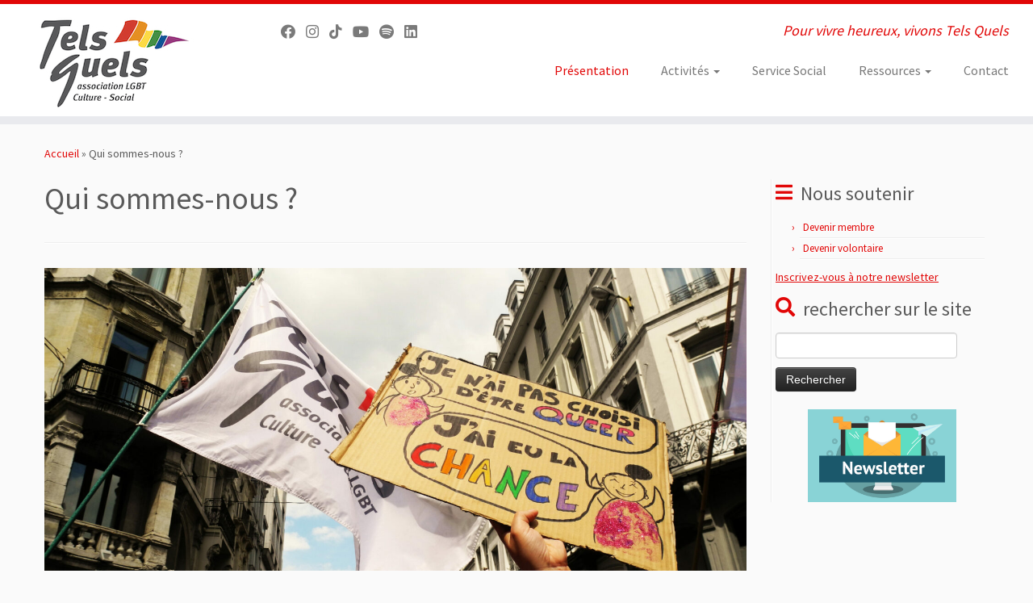

--- FILE ---
content_type: text/html; charset=UTF-8
request_url: https://telsquels.be/quisommesnous/
body_size: 22575
content:
<!DOCTYPE html>
<!--[if IE 7]>
<html class="ie ie7 no-js" lang="fr-FR">
<![endif]-->
<!--[if IE 8]>
<html class="ie ie8 no-js" lang="fr-FR">
<![endif]-->
<!--[if !(IE 7) | !(IE 8)  ]><!-->
<html class="no-js" lang="fr-FR">
<!--<![endif]-->
	<head>
		<meta charset="UTF-8" />
		<meta http-equiv="X-UA-Compatible" content="IE=EDGE" />
		<meta name="viewport" content="width=device-width, initial-scale=1.0" />
        <link rel="profile"  href="https://gmpg.org/xfn/11" />
		<link rel="pingback" href="https://telsquels.be/xmlrpc.php" />
		<script>(function(html){html.className = html.className.replace(/\bno-js\b/,'js')})(document.documentElement);</script>
<title>Qui sommes-nous ? &#8211; Tels Quels</title>
<meta name='robots' content='max-image-preview:large' />
<link rel='dns-prefetch' href='//js.stripe.com' />
<link rel='dns-prefetch' href='//fonts.googleapis.com' />
<link rel="alternate" type="application/rss+xml" title="Tels Quels &raquo; Flux" href="https://telsquels.be/feed/" />
<link rel="alternate" type="application/rss+xml" title="Tels Quels &raquo; Flux des commentaires" href="https://telsquels.be/comments/feed/" />
<link rel="alternate" title="oEmbed (JSON)" type="application/json+oembed" href="https://telsquels.be/wp-json/oembed/1.0/embed?url=https%3A%2F%2Ftelsquels.be%2Fquisommesnous%2F" />
<link rel="alternate" title="oEmbed (XML)" type="text/xml+oembed" href="https://telsquels.be/wp-json/oembed/1.0/embed?url=https%3A%2F%2Ftelsquels.be%2Fquisommesnous%2F&#038;format=xml" />
<style id='wp-img-auto-sizes-contain-inline-css' type='text/css'>
img:is([sizes=auto i],[sizes^="auto," i]){contain-intrinsic-size:3000px 1500px}
/*# sourceURL=wp-img-auto-sizes-contain-inline-css */
</style>
<link rel='stylesheet' id='tc-gfonts-css' href='//fonts.googleapis.com/css?family=Source+Sans+Pro%7CSource+Sans+Pro' type='text/css' media='all' />
<style id='wp-emoji-styles-inline-css' type='text/css'>

	img.wp-smiley, img.emoji {
		display: inline !important;
		border: none !important;
		box-shadow: none !important;
		height: 1em !important;
		width: 1em !important;
		margin: 0 0.07em !important;
		vertical-align: -0.1em !important;
		background: none !important;
		padding: 0 !important;
	}
/*# sourceURL=wp-emoji-styles-inline-css */
</style>
<link rel='stylesheet' id='wp-block-library-css' href='https://telsquels.be/wp-includes/css/dist/block-library/style.min.css?ver=7cc9bfb70e7285090653aa278f81bdf0' type='text/css' media='all' />
<link rel='stylesheet' id='wp-block-cover-css' href='https://telsquels.be/wp-includes/blocks/cover/style.min.css?ver=7cc9bfb70e7285090653aa278f81bdf0' type='text/css' media='all' />
<style id='wp-block-gallery-inline-css' type='text/css'>
.blocks-gallery-grid:not(.has-nested-images),.wp-block-gallery:not(.has-nested-images){display:flex;flex-wrap:wrap;list-style-type:none;margin:0;padding:0}.blocks-gallery-grid:not(.has-nested-images) .blocks-gallery-image,.blocks-gallery-grid:not(.has-nested-images) .blocks-gallery-item,.wp-block-gallery:not(.has-nested-images) .blocks-gallery-image,.wp-block-gallery:not(.has-nested-images) .blocks-gallery-item{display:flex;flex-direction:column;flex-grow:1;justify-content:center;margin:0 1em 1em 0;position:relative;width:calc(50% - 1em)}.blocks-gallery-grid:not(.has-nested-images) .blocks-gallery-image:nth-of-type(2n),.blocks-gallery-grid:not(.has-nested-images) .blocks-gallery-item:nth-of-type(2n),.wp-block-gallery:not(.has-nested-images) .blocks-gallery-image:nth-of-type(2n),.wp-block-gallery:not(.has-nested-images) .blocks-gallery-item:nth-of-type(2n){margin-right:0}.blocks-gallery-grid:not(.has-nested-images) .blocks-gallery-image figure,.blocks-gallery-grid:not(.has-nested-images) .blocks-gallery-item figure,.wp-block-gallery:not(.has-nested-images) .blocks-gallery-image figure,.wp-block-gallery:not(.has-nested-images) .blocks-gallery-item figure{align-items:flex-end;display:flex;height:100%;justify-content:flex-start;margin:0}.blocks-gallery-grid:not(.has-nested-images) .blocks-gallery-image img,.blocks-gallery-grid:not(.has-nested-images) .blocks-gallery-item img,.wp-block-gallery:not(.has-nested-images) .blocks-gallery-image img,.wp-block-gallery:not(.has-nested-images) .blocks-gallery-item img{display:block;height:auto;max-width:100%;width:auto}.blocks-gallery-grid:not(.has-nested-images) .blocks-gallery-image figcaption,.blocks-gallery-grid:not(.has-nested-images) .blocks-gallery-item figcaption,.wp-block-gallery:not(.has-nested-images) .blocks-gallery-image figcaption,.wp-block-gallery:not(.has-nested-images) .blocks-gallery-item figcaption{background:linear-gradient(0deg,#000000b3,#0000004d 70%,#0000);bottom:0;box-sizing:border-box;color:#fff;font-size:.8em;margin:0;max-height:100%;overflow:auto;padding:3em .77em .7em;position:absolute;text-align:center;width:100%;z-index:2}.blocks-gallery-grid:not(.has-nested-images) .blocks-gallery-image figcaption img,.blocks-gallery-grid:not(.has-nested-images) .blocks-gallery-item figcaption img,.wp-block-gallery:not(.has-nested-images) .blocks-gallery-image figcaption img,.wp-block-gallery:not(.has-nested-images) .blocks-gallery-item figcaption img{display:inline}.blocks-gallery-grid:not(.has-nested-images) figcaption,.wp-block-gallery:not(.has-nested-images) figcaption{flex-grow:1}.blocks-gallery-grid:not(.has-nested-images).is-cropped .blocks-gallery-image a,.blocks-gallery-grid:not(.has-nested-images).is-cropped .blocks-gallery-image img,.blocks-gallery-grid:not(.has-nested-images).is-cropped .blocks-gallery-item a,.blocks-gallery-grid:not(.has-nested-images).is-cropped .blocks-gallery-item img,.wp-block-gallery:not(.has-nested-images).is-cropped .blocks-gallery-image a,.wp-block-gallery:not(.has-nested-images).is-cropped .blocks-gallery-image img,.wp-block-gallery:not(.has-nested-images).is-cropped .blocks-gallery-item a,.wp-block-gallery:not(.has-nested-images).is-cropped .blocks-gallery-item img{flex:1;height:100%;object-fit:cover;width:100%}.blocks-gallery-grid:not(.has-nested-images).columns-1 .blocks-gallery-image,.blocks-gallery-grid:not(.has-nested-images).columns-1 .blocks-gallery-item,.wp-block-gallery:not(.has-nested-images).columns-1 .blocks-gallery-image,.wp-block-gallery:not(.has-nested-images).columns-1 .blocks-gallery-item{margin-right:0;width:100%}@media (min-width:600px){.blocks-gallery-grid:not(.has-nested-images).columns-3 .blocks-gallery-image,.blocks-gallery-grid:not(.has-nested-images).columns-3 .blocks-gallery-item,.wp-block-gallery:not(.has-nested-images).columns-3 .blocks-gallery-image,.wp-block-gallery:not(.has-nested-images).columns-3 .blocks-gallery-item{margin-right:1em;width:calc(33.33333% - .66667em)}.blocks-gallery-grid:not(.has-nested-images).columns-4 .blocks-gallery-image,.blocks-gallery-grid:not(.has-nested-images).columns-4 .blocks-gallery-item,.wp-block-gallery:not(.has-nested-images).columns-4 .blocks-gallery-image,.wp-block-gallery:not(.has-nested-images).columns-4 .blocks-gallery-item{margin-right:1em;width:calc(25% - .75em)}.blocks-gallery-grid:not(.has-nested-images).columns-5 .blocks-gallery-image,.blocks-gallery-grid:not(.has-nested-images).columns-5 .blocks-gallery-item,.wp-block-gallery:not(.has-nested-images).columns-5 .blocks-gallery-image,.wp-block-gallery:not(.has-nested-images).columns-5 .blocks-gallery-item{margin-right:1em;width:calc(20% - .8em)}.blocks-gallery-grid:not(.has-nested-images).columns-6 .blocks-gallery-image,.blocks-gallery-grid:not(.has-nested-images).columns-6 .blocks-gallery-item,.wp-block-gallery:not(.has-nested-images).columns-6 .blocks-gallery-image,.wp-block-gallery:not(.has-nested-images).columns-6 .blocks-gallery-item{margin-right:1em;width:calc(16.66667% - .83333em)}.blocks-gallery-grid:not(.has-nested-images).columns-7 .blocks-gallery-image,.blocks-gallery-grid:not(.has-nested-images).columns-7 .blocks-gallery-item,.wp-block-gallery:not(.has-nested-images).columns-7 .blocks-gallery-image,.wp-block-gallery:not(.has-nested-images).columns-7 .blocks-gallery-item{margin-right:1em;width:calc(14.28571% - .85714em)}.blocks-gallery-grid:not(.has-nested-images).columns-8 .blocks-gallery-image,.blocks-gallery-grid:not(.has-nested-images).columns-8 .blocks-gallery-item,.wp-block-gallery:not(.has-nested-images).columns-8 .blocks-gallery-image,.wp-block-gallery:not(.has-nested-images).columns-8 .blocks-gallery-item{margin-right:1em;width:calc(12.5% - .875em)}.blocks-gallery-grid:not(.has-nested-images).columns-1 .blocks-gallery-image:nth-of-type(1n),.blocks-gallery-grid:not(.has-nested-images).columns-1 .blocks-gallery-item:nth-of-type(1n),.blocks-gallery-grid:not(.has-nested-images).columns-2 .blocks-gallery-image:nth-of-type(2n),.blocks-gallery-grid:not(.has-nested-images).columns-2 .blocks-gallery-item:nth-of-type(2n),.blocks-gallery-grid:not(.has-nested-images).columns-3 .blocks-gallery-image:nth-of-type(3n),.blocks-gallery-grid:not(.has-nested-images).columns-3 .blocks-gallery-item:nth-of-type(3n),.blocks-gallery-grid:not(.has-nested-images).columns-4 .blocks-gallery-image:nth-of-type(4n),.blocks-gallery-grid:not(.has-nested-images).columns-4 .blocks-gallery-item:nth-of-type(4n),.blocks-gallery-grid:not(.has-nested-images).columns-5 .blocks-gallery-image:nth-of-type(5n),.blocks-gallery-grid:not(.has-nested-images).columns-5 .blocks-gallery-item:nth-of-type(5n),.blocks-gallery-grid:not(.has-nested-images).columns-6 .blocks-gallery-image:nth-of-type(6n),.blocks-gallery-grid:not(.has-nested-images).columns-6 .blocks-gallery-item:nth-of-type(6n),.blocks-gallery-grid:not(.has-nested-images).columns-7 .blocks-gallery-image:nth-of-type(7n),.blocks-gallery-grid:not(.has-nested-images).columns-7 .blocks-gallery-item:nth-of-type(7n),.blocks-gallery-grid:not(.has-nested-images).columns-8 .blocks-gallery-image:nth-of-type(8n),.blocks-gallery-grid:not(.has-nested-images).columns-8 .blocks-gallery-item:nth-of-type(8n),.wp-block-gallery:not(.has-nested-images).columns-1 .blocks-gallery-image:nth-of-type(1n),.wp-block-gallery:not(.has-nested-images).columns-1 .blocks-gallery-item:nth-of-type(1n),.wp-block-gallery:not(.has-nested-images).columns-2 .blocks-gallery-image:nth-of-type(2n),.wp-block-gallery:not(.has-nested-images).columns-2 .blocks-gallery-item:nth-of-type(2n),.wp-block-gallery:not(.has-nested-images).columns-3 .blocks-gallery-image:nth-of-type(3n),.wp-block-gallery:not(.has-nested-images).columns-3 .blocks-gallery-item:nth-of-type(3n),.wp-block-gallery:not(.has-nested-images).columns-4 .blocks-gallery-image:nth-of-type(4n),.wp-block-gallery:not(.has-nested-images).columns-4 .blocks-gallery-item:nth-of-type(4n),.wp-block-gallery:not(.has-nested-images).columns-5 .blocks-gallery-image:nth-of-type(5n),.wp-block-gallery:not(.has-nested-images).columns-5 .blocks-gallery-item:nth-of-type(5n),.wp-block-gallery:not(.has-nested-images).columns-6 .blocks-gallery-image:nth-of-type(6n),.wp-block-gallery:not(.has-nested-images).columns-6 .blocks-gallery-item:nth-of-type(6n),.wp-block-gallery:not(.has-nested-images).columns-7 .blocks-gallery-image:nth-of-type(7n),.wp-block-gallery:not(.has-nested-images).columns-7 .blocks-gallery-item:nth-of-type(7n),.wp-block-gallery:not(.has-nested-images).columns-8 .blocks-gallery-image:nth-of-type(8n),.wp-block-gallery:not(.has-nested-images).columns-8 .blocks-gallery-item:nth-of-type(8n){margin-right:0}}.blocks-gallery-grid:not(.has-nested-images) .blocks-gallery-image:last-child,.blocks-gallery-grid:not(.has-nested-images) .blocks-gallery-item:last-child,.wp-block-gallery:not(.has-nested-images) .blocks-gallery-image:last-child,.wp-block-gallery:not(.has-nested-images) .blocks-gallery-item:last-child{margin-right:0}.blocks-gallery-grid:not(.has-nested-images).alignleft,.blocks-gallery-grid:not(.has-nested-images).alignright,.wp-block-gallery:not(.has-nested-images).alignleft,.wp-block-gallery:not(.has-nested-images).alignright{max-width:420px;width:100%}.blocks-gallery-grid:not(.has-nested-images).aligncenter .blocks-gallery-item figure,.wp-block-gallery:not(.has-nested-images).aligncenter .blocks-gallery-item figure{justify-content:center}.wp-block-gallery:not(.is-cropped) .blocks-gallery-item{align-self:flex-start}figure.wp-block-gallery.has-nested-images{align-items:normal}.wp-block-gallery.has-nested-images figure.wp-block-image:not(#individual-image){margin:0;width:calc(50% - var(--wp--style--unstable-gallery-gap, 16px)/2)}.wp-block-gallery.has-nested-images figure.wp-block-image{box-sizing:border-box;display:flex;flex-direction:column;flex-grow:1;justify-content:center;max-width:100%;position:relative}.wp-block-gallery.has-nested-images figure.wp-block-image>a,.wp-block-gallery.has-nested-images figure.wp-block-image>div{flex-direction:column;flex-grow:1;margin:0}.wp-block-gallery.has-nested-images figure.wp-block-image img{display:block;height:auto;max-width:100%!important;width:auto}.wp-block-gallery.has-nested-images figure.wp-block-image figcaption,.wp-block-gallery.has-nested-images figure.wp-block-image:has(figcaption):before{bottom:0;left:0;max-height:100%;position:absolute;right:0}.wp-block-gallery.has-nested-images figure.wp-block-image:has(figcaption):before{backdrop-filter:blur(3px);content:"";height:100%;-webkit-mask-image:linear-gradient(0deg,#000 20%,#0000);mask-image:linear-gradient(0deg,#000 20%,#0000);max-height:40%;pointer-events:none}.wp-block-gallery.has-nested-images figure.wp-block-image figcaption{box-sizing:border-box;color:#fff;font-size:13px;margin:0;overflow:auto;padding:1em;text-align:center;text-shadow:0 0 1.5px #000}.wp-block-gallery.has-nested-images figure.wp-block-image figcaption::-webkit-scrollbar{height:12px;width:12px}.wp-block-gallery.has-nested-images figure.wp-block-image figcaption::-webkit-scrollbar-track{background-color:initial}.wp-block-gallery.has-nested-images figure.wp-block-image figcaption::-webkit-scrollbar-thumb{background-clip:padding-box;background-color:initial;border:3px solid #0000;border-radius:8px}.wp-block-gallery.has-nested-images figure.wp-block-image figcaption:focus-within::-webkit-scrollbar-thumb,.wp-block-gallery.has-nested-images figure.wp-block-image figcaption:focus::-webkit-scrollbar-thumb,.wp-block-gallery.has-nested-images figure.wp-block-image figcaption:hover::-webkit-scrollbar-thumb{background-color:#fffc}.wp-block-gallery.has-nested-images figure.wp-block-image figcaption{scrollbar-color:#0000 #0000;scrollbar-gutter:stable both-edges;scrollbar-width:thin}.wp-block-gallery.has-nested-images figure.wp-block-image figcaption:focus,.wp-block-gallery.has-nested-images figure.wp-block-image figcaption:focus-within,.wp-block-gallery.has-nested-images figure.wp-block-image figcaption:hover{scrollbar-color:#fffc #0000}.wp-block-gallery.has-nested-images figure.wp-block-image figcaption{will-change:transform}@media (hover:none){.wp-block-gallery.has-nested-images figure.wp-block-image figcaption{scrollbar-color:#fffc #0000}}.wp-block-gallery.has-nested-images figure.wp-block-image figcaption{background:linear-gradient(0deg,#0006,#0000)}.wp-block-gallery.has-nested-images figure.wp-block-image figcaption img{display:inline}.wp-block-gallery.has-nested-images figure.wp-block-image figcaption a{color:inherit}.wp-block-gallery.has-nested-images figure.wp-block-image.has-custom-border img{box-sizing:border-box}.wp-block-gallery.has-nested-images figure.wp-block-image.has-custom-border>a,.wp-block-gallery.has-nested-images figure.wp-block-image.has-custom-border>div,.wp-block-gallery.has-nested-images figure.wp-block-image.is-style-rounded>a,.wp-block-gallery.has-nested-images figure.wp-block-image.is-style-rounded>div{flex:1 1 auto}.wp-block-gallery.has-nested-images figure.wp-block-image.has-custom-border figcaption,.wp-block-gallery.has-nested-images figure.wp-block-image.is-style-rounded figcaption{background:none;color:inherit;flex:initial;margin:0;padding:10px 10px 9px;position:relative;text-shadow:none}.wp-block-gallery.has-nested-images figure.wp-block-image.has-custom-border:before,.wp-block-gallery.has-nested-images figure.wp-block-image.is-style-rounded:before{content:none}.wp-block-gallery.has-nested-images figcaption{flex-basis:100%;flex-grow:1;text-align:center}.wp-block-gallery.has-nested-images:not(.is-cropped) figure.wp-block-image:not(#individual-image){margin-bottom:auto;margin-top:0}.wp-block-gallery.has-nested-images.is-cropped figure.wp-block-image:not(#individual-image){align-self:inherit}.wp-block-gallery.has-nested-images.is-cropped figure.wp-block-image:not(#individual-image)>a,.wp-block-gallery.has-nested-images.is-cropped figure.wp-block-image:not(#individual-image)>div:not(.components-drop-zone){display:flex}.wp-block-gallery.has-nested-images.is-cropped figure.wp-block-image:not(#individual-image) a,.wp-block-gallery.has-nested-images.is-cropped figure.wp-block-image:not(#individual-image) img{flex:1 0 0%;height:100%;object-fit:cover;width:100%}.wp-block-gallery.has-nested-images.columns-1 figure.wp-block-image:not(#individual-image){width:100%}@media (min-width:600px){.wp-block-gallery.has-nested-images.columns-3 figure.wp-block-image:not(#individual-image){width:calc(33.33333% - var(--wp--style--unstable-gallery-gap, 16px)*.66667)}.wp-block-gallery.has-nested-images.columns-4 figure.wp-block-image:not(#individual-image){width:calc(25% - var(--wp--style--unstable-gallery-gap, 16px)*.75)}.wp-block-gallery.has-nested-images.columns-5 figure.wp-block-image:not(#individual-image){width:calc(20% - var(--wp--style--unstable-gallery-gap, 16px)*.8)}.wp-block-gallery.has-nested-images.columns-6 figure.wp-block-image:not(#individual-image){width:calc(16.66667% - var(--wp--style--unstable-gallery-gap, 16px)*.83333)}.wp-block-gallery.has-nested-images.columns-7 figure.wp-block-image:not(#individual-image){width:calc(14.28571% - var(--wp--style--unstable-gallery-gap, 16px)*.85714)}.wp-block-gallery.has-nested-images.columns-8 figure.wp-block-image:not(#individual-image){width:calc(12.5% - var(--wp--style--unstable-gallery-gap, 16px)*.875)}.wp-block-gallery.has-nested-images.columns-default figure.wp-block-image:not(#individual-image){width:calc(33.33% - var(--wp--style--unstable-gallery-gap, 16px)*.66667)}.wp-block-gallery.has-nested-images.columns-default figure.wp-block-image:not(#individual-image):first-child:nth-last-child(2),.wp-block-gallery.has-nested-images.columns-default figure.wp-block-image:not(#individual-image):first-child:nth-last-child(2)~figure.wp-block-image:not(#individual-image){width:calc(50% - var(--wp--style--unstable-gallery-gap, 16px)*.5)}.wp-block-gallery.has-nested-images.columns-default figure.wp-block-image:not(#individual-image):first-child:last-child{width:100%}}.wp-block-gallery.has-nested-images.alignleft,.wp-block-gallery.has-nested-images.alignright{max-width:420px;width:100%}.wp-block-gallery.has-nested-images.aligncenter{justify-content:center}
/*# sourceURL=https://telsquels.be/wp-includes/blocks/gallery/style.min.css */
</style>
<style id='wp-block-heading-inline-css' type='text/css'>
h1:where(.wp-block-heading).has-background,h2:where(.wp-block-heading).has-background,h3:where(.wp-block-heading).has-background,h4:where(.wp-block-heading).has-background,h5:where(.wp-block-heading).has-background,h6:where(.wp-block-heading).has-background{padding:1.25em 2.375em}h1.has-text-align-left[style*=writing-mode]:where([style*=vertical-lr]),h1.has-text-align-right[style*=writing-mode]:where([style*=vertical-rl]),h2.has-text-align-left[style*=writing-mode]:where([style*=vertical-lr]),h2.has-text-align-right[style*=writing-mode]:where([style*=vertical-rl]),h3.has-text-align-left[style*=writing-mode]:where([style*=vertical-lr]),h3.has-text-align-right[style*=writing-mode]:where([style*=vertical-rl]),h4.has-text-align-left[style*=writing-mode]:where([style*=vertical-lr]),h4.has-text-align-right[style*=writing-mode]:where([style*=vertical-rl]),h5.has-text-align-left[style*=writing-mode]:where([style*=vertical-lr]),h5.has-text-align-right[style*=writing-mode]:where([style*=vertical-rl]),h6.has-text-align-left[style*=writing-mode]:where([style*=vertical-lr]),h6.has-text-align-right[style*=writing-mode]:where([style*=vertical-rl]){rotate:180deg}
/*# sourceURL=https://telsquels.be/wp-includes/blocks/heading/style.min.css */
</style>
<style id='wp-block-image-inline-css' type='text/css'>
.wp-block-image>a,.wp-block-image>figure>a{display:inline-block}.wp-block-image img{box-sizing:border-box;height:auto;max-width:100%;vertical-align:bottom}@media not (prefers-reduced-motion){.wp-block-image img.hide{visibility:hidden}.wp-block-image img.show{animation:show-content-image .4s}}.wp-block-image[style*=border-radius] img,.wp-block-image[style*=border-radius]>a{border-radius:inherit}.wp-block-image.has-custom-border img{box-sizing:border-box}.wp-block-image.aligncenter{text-align:center}.wp-block-image.alignfull>a,.wp-block-image.alignwide>a{width:100%}.wp-block-image.alignfull img,.wp-block-image.alignwide img{height:auto;width:100%}.wp-block-image .aligncenter,.wp-block-image .alignleft,.wp-block-image .alignright,.wp-block-image.aligncenter,.wp-block-image.alignleft,.wp-block-image.alignright{display:table}.wp-block-image .aligncenter>figcaption,.wp-block-image .alignleft>figcaption,.wp-block-image .alignright>figcaption,.wp-block-image.aligncenter>figcaption,.wp-block-image.alignleft>figcaption,.wp-block-image.alignright>figcaption{caption-side:bottom;display:table-caption}.wp-block-image .alignleft{float:left;margin:.5em 1em .5em 0}.wp-block-image .alignright{float:right;margin:.5em 0 .5em 1em}.wp-block-image .aligncenter{margin-left:auto;margin-right:auto}.wp-block-image :where(figcaption){margin-bottom:1em;margin-top:.5em}.wp-block-image.is-style-circle-mask img{border-radius:9999px}@supports ((-webkit-mask-image:none) or (mask-image:none)) or (-webkit-mask-image:none){.wp-block-image.is-style-circle-mask img{border-radius:0;-webkit-mask-image:url('data:image/svg+xml;utf8,<svg viewBox="0 0 100 100" xmlns="http://www.w3.org/2000/svg"><circle cx="50" cy="50" r="50"/></svg>');mask-image:url('data:image/svg+xml;utf8,<svg viewBox="0 0 100 100" xmlns="http://www.w3.org/2000/svg"><circle cx="50" cy="50" r="50"/></svg>');mask-mode:alpha;-webkit-mask-position:center;mask-position:center;-webkit-mask-repeat:no-repeat;mask-repeat:no-repeat;-webkit-mask-size:contain;mask-size:contain}}:root :where(.wp-block-image.is-style-rounded img,.wp-block-image .is-style-rounded img){border-radius:9999px}.wp-block-image figure{margin:0}.wp-lightbox-container{display:flex;flex-direction:column;position:relative}.wp-lightbox-container img{cursor:zoom-in}.wp-lightbox-container img:hover+button{opacity:1}.wp-lightbox-container button{align-items:center;backdrop-filter:blur(16px) saturate(180%);background-color:#5a5a5a40;border:none;border-radius:4px;cursor:zoom-in;display:flex;height:20px;justify-content:center;opacity:0;padding:0;position:absolute;right:16px;text-align:center;top:16px;width:20px;z-index:100}@media not (prefers-reduced-motion){.wp-lightbox-container button{transition:opacity .2s ease}}.wp-lightbox-container button:focus-visible{outline:3px auto #5a5a5a40;outline:3px auto -webkit-focus-ring-color;outline-offset:3px}.wp-lightbox-container button:hover{cursor:pointer;opacity:1}.wp-lightbox-container button:focus{opacity:1}.wp-lightbox-container button:focus,.wp-lightbox-container button:hover,.wp-lightbox-container button:not(:hover):not(:active):not(.has-background){background-color:#5a5a5a40;border:none}.wp-lightbox-overlay{box-sizing:border-box;cursor:zoom-out;height:100vh;left:0;overflow:hidden;position:fixed;top:0;visibility:hidden;width:100%;z-index:100000}.wp-lightbox-overlay .close-button{align-items:center;cursor:pointer;display:flex;justify-content:center;min-height:40px;min-width:40px;padding:0;position:absolute;right:calc(env(safe-area-inset-right) + 16px);top:calc(env(safe-area-inset-top) + 16px);z-index:5000000}.wp-lightbox-overlay .close-button:focus,.wp-lightbox-overlay .close-button:hover,.wp-lightbox-overlay .close-button:not(:hover):not(:active):not(.has-background){background:none;border:none}.wp-lightbox-overlay .lightbox-image-container{height:var(--wp--lightbox-container-height);left:50%;overflow:hidden;position:absolute;top:50%;transform:translate(-50%,-50%);transform-origin:top left;width:var(--wp--lightbox-container-width);z-index:9999999999}.wp-lightbox-overlay .wp-block-image{align-items:center;box-sizing:border-box;display:flex;height:100%;justify-content:center;margin:0;position:relative;transform-origin:0 0;width:100%;z-index:3000000}.wp-lightbox-overlay .wp-block-image img{height:var(--wp--lightbox-image-height);min-height:var(--wp--lightbox-image-height);min-width:var(--wp--lightbox-image-width);width:var(--wp--lightbox-image-width)}.wp-lightbox-overlay .wp-block-image figcaption{display:none}.wp-lightbox-overlay button{background:none;border:none}.wp-lightbox-overlay .scrim{background-color:#fff;height:100%;opacity:.9;position:absolute;width:100%;z-index:2000000}.wp-lightbox-overlay.active{visibility:visible}@media not (prefers-reduced-motion){.wp-lightbox-overlay.active{animation:turn-on-visibility .25s both}.wp-lightbox-overlay.active img{animation:turn-on-visibility .35s both}.wp-lightbox-overlay.show-closing-animation:not(.active){animation:turn-off-visibility .35s both}.wp-lightbox-overlay.show-closing-animation:not(.active) img{animation:turn-off-visibility .25s both}.wp-lightbox-overlay.zoom.active{animation:none;opacity:1;visibility:visible}.wp-lightbox-overlay.zoom.active .lightbox-image-container{animation:lightbox-zoom-in .4s}.wp-lightbox-overlay.zoom.active .lightbox-image-container img{animation:none}.wp-lightbox-overlay.zoom.active .scrim{animation:turn-on-visibility .4s forwards}.wp-lightbox-overlay.zoom.show-closing-animation:not(.active){animation:none}.wp-lightbox-overlay.zoom.show-closing-animation:not(.active) .lightbox-image-container{animation:lightbox-zoom-out .4s}.wp-lightbox-overlay.zoom.show-closing-animation:not(.active) .lightbox-image-container img{animation:none}.wp-lightbox-overlay.zoom.show-closing-animation:not(.active) .scrim{animation:turn-off-visibility .4s forwards}}@keyframes show-content-image{0%{visibility:hidden}99%{visibility:hidden}to{visibility:visible}}@keyframes turn-on-visibility{0%{opacity:0}to{opacity:1}}@keyframes turn-off-visibility{0%{opacity:1;visibility:visible}99%{opacity:0;visibility:visible}to{opacity:0;visibility:hidden}}@keyframes lightbox-zoom-in{0%{transform:translate(calc((-100vw + var(--wp--lightbox-scrollbar-width))/2 + var(--wp--lightbox-initial-left-position)),calc(-50vh + var(--wp--lightbox-initial-top-position))) scale(var(--wp--lightbox-scale))}to{transform:translate(-50%,-50%) scale(1)}}@keyframes lightbox-zoom-out{0%{transform:translate(-50%,-50%) scale(1);visibility:visible}99%{visibility:visible}to{transform:translate(calc((-100vw + var(--wp--lightbox-scrollbar-width))/2 + var(--wp--lightbox-initial-left-position)),calc(-50vh + var(--wp--lightbox-initial-top-position))) scale(var(--wp--lightbox-scale));visibility:hidden}}
/*# sourceURL=https://telsquels.be/wp-includes/blocks/image/style.min.css */
</style>
<style id='wp-block-list-inline-css' type='text/css'>
ol,ul{box-sizing:border-box}:root :where(.wp-block-list.has-background){padding:1.25em 2.375em}
/*# sourceURL=https://telsquels.be/wp-includes/blocks/list/style.min.css */
</style>
<style id='wp-block-loginout-inline-css' type='text/css'>
.wp-block-loginout{box-sizing:border-box}
/*# sourceURL=https://telsquels.be/wp-includes/blocks/loginout/style.min.css */
</style>
<style id='wp-block-group-inline-css' type='text/css'>
.wp-block-group{box-sizing:border-box}:where(.wp-block-group.wp-block-group-is-layout-constrained){position:relative}
/*# sourceURL=https://telsquels.be/wp-includes/blocks/group/style.min.css */
</style>
<style id='wp-block-paragraph-inline-css' type='text/css'>
.is-small-text{font-size:.875em}.is-regular-text{font-size:1em}.is-large-text{font-size:2.25em}.is-larger-text{font-size:3em}.has-drop-cap:not(:focus):first-letter{float:left;font-size:8.4em;font-style:normal;font-weight:100;line-height:.68;margin:.05em .1em 0 0;text-transform:uppercase}body.rtl .has-drop-cap:not(:focus):first-letter{float:none;margin-left:.1em}p.has-drop-cap.has-background{overflow:hidden}:root :where(p.has-background){padding:1.25em 2.375em}:where(p.has-text-color:not(.has-link-color)) a{color:inherit}p.has-text-align-left[style*="writing-mode:vertical-lr"],p.has-text-align-right[style*="writing-mode:vertical-rl"]{rotate:180deg}
/*# sourceURL=https://telsquels.be/wp-includes/blocks/paragraph/style.min.css */
</style>
<style id='wp-block-separator-inline-css' type='text/css'>
@charset "UTF-8";.wp-block-separator{border:none;border-top:2px solid}:root :where(.wp-block-separator.is-style-dots){height:auto;line-height:1;text-align:center}:root :where(.wp-block-separator.is-style-dots):before{color:currentColor;content:"···";font-family:serif;font-size:1.5em;letter-spacing:2em;padding-left:2em}.wp-block-separator.is-style-dots{background:none!important;border:none!important}
/*# sourceURL=https://telsquels.be/wp-includes/blocks/separator/style.min.css */
</style>
<style id='global-styles-inline-css' type='text/css'>
:root{--wp--preset--aspect-ratio--square: 1;--wp--preset--aspect-ratio--4-3: 4/3;--wp--preset--aspect-ratio--3-4: 3/4;--wp--preset--aspect-ratio--3-2: 3/2;--wp--preset--aspect-ratio--2-3: 2/3;--wp--preset--aspect-ratio--16-9: 16/9;--wp--preset--aspect-ratio--9-16: 9/16;--wp--preset--color--black: #000000;--wp--preset--color--cyan-bluish-gray: #abb8c3;--wp--preset--color--white: #ffffff;--wp--preset--color--pale-pink: #f78da7;--wp--preset--color--vivid-red: #cf2e2e;--wp--preset--color--luminous-vivid-orange: #ff6900;--wp--preset--color--luminous-vivid-amber: #fcb900;--wp--preset--color--light-green-cyan: #7bdcb5;--wp--preset--color--vivid-green-cyan: #00d084;--wp--preset--color--pale-cyan-blue: #8ed1fc;--wp--preset--color--vivid-cyan-blue: #0693e3;--wp--preset--color--vivid-purple: #9b51e0;--wp--preset--gradient--vivid-cyan-blue-to-vivid-purple: linear-gradient(135deg,rgb(6,147,227) 0%,rgb(155,81,224) 100%);--wp--preset--gradient--light-green-cyan-to-vivid-green-cyan: linear-gradient(135deg,rgb(122,220,180) 0%,rgb(0,208,130) 100%);--wp--preset--gradient--luminous-vivid-amber-to-luminous-vivid-orange: linear-gradient(135deg,rgb(252,185,0) 0%,rgb(255,105,0) 100%);--wp--preset--gradient--luminous-vivid-orange-to-vivid-red: linear-gradient(135deg,rgb(255,105,0) 0%,rgb(207,46,46) 100%);--wp--preset--gradient--very-light-gray-to-cyan-bluish-gray: linear-gradient(135deg,rgb(238,238,238) 0%,rgb(169,184,195) 100%);--wp--preset--gradient--cool-to-warm-spectrum: linear-gradient(135deg,rgb(74,234,220) 0%,rgb(151,120,209) 20%,rgb(207,42,186) 40%,rgb(238,44,130) 60%,rgb(251,105,98) 80%,rgb(254,248,76) 100%);--wp--preset--gradient--blush-light-purple: linear-gradient(135deg,rgb(255,206,236) 0%,rgb(152,150,240) 100%);--wp--preset--gradient--blush-bordeaux: linear-gradient(135deg,rgb(254,205,165) 0%,rgb(254,45,45) 50%,rgb(107,0,62) 100%);--wp--preset--gradient--luminous-dusk: linear-gradient(135deg,rgb(255,203,112) 0%,rgb(199,81,192) 50%,rgb(65,88,208) 100%);--wp--preset--gradient--pale-ocean: linear-gradient(135deg,rgb(255,245,203) 0%,rgb(182,227,212) 50%,rgb(51,167,181) 100%);--wp--preset--gradient--electric-grass: linear-gradient(135deg,rgb(202,248,128) 0%,rgb(113,206,126) 100%);--wp--preset--gradient--midnight: linear-gradient(135deg,rgb(2,3,129) 0%,rgb(40,116,252) 100%);--wp--preset--font-size--small: 13px;--wp--preset--font-size--medium: 20px;--wp--preset--font-size--large: 36px;--wp--preset--font-size--x-large: 42px;--wp--preset--spacing--20: 0.44rem;--wp--preset--spacing--30: 0.67rem;--wp--preset--spacing--40: 1rem;--wp--preset--spacing--50: 1.5rem;--wp--preset--spacing--60: 2.25rem;--wp--preset--spacing--70: 3.38rem;--wp--preset--spacing--80: 5.06rem;--wp--preset--shadow--natural: 6px 6px 9px rgba(0, 0, 0, 0.2);--wp--preset--shadow--deep: 12px 12px 50px rgba(0, 0, 0, 0.4);--wp--preset--shadow--sharp: 6px 6px 0px rgba(0, 0, 0, 0.2);--wp--preset--shadow--outlined: 6px 6px 0px -3px rgb(255, 255, 255), 6px 6px rgb(0, 0, 0);--wp--preset--shadow--crisp: 6px 6px 0px rgb(0, 0, 0);}:where(.is-layout-flex){gap: 0.5em;}:where(.is-layout-grid){gap: 0.5em;}body .is-layout-flex{display: flex;}.is-layout-flex{flex-wrap: wrap;align-items: center;}.is-layout-flex > :is(*, div){margin: 0;}body .is-layout-grid{display: grid;}.is-layout-grid > :is(*, div){margin: 0;}:where(.wp-block-columns.is-layout-flex){gap: 2em;}:where(.wp-block-columns.is-layout-grid){gap: 2em;}:where(.wp-block-post-template.is-layout-flex){gap: 1.25em;}:where(.wp-block-post-template.is-layout-grid){gap: 1.25em;}.has-black-color{color: var(--wp--preset--color--black) !important;}.has-cyan-bluish-gray-color{color: var(--wp--preset--color--cyan-bluish-gray) !important;}.has-white-color{color: var(--wp--preset--color--white) !important;}.has-pale-pink-color{color: var(--wp--preset--color--pale-pink) !important;}.has-vivid-red-color{color: var(--wp--preset--color--vivid-red) !important;}.has-luminous-vivid-orange-color{color: var(--wp--preset--color--luminous-vivid-orange) !important;}.has-luminous-vivid-amber-color{color: var(--wp--preset--color--luminous-vivid-amber) !important;}.has-light-green-cyan-color{color: var(--wp--preset--color--light-green-cyan) !important;}.has-vivid-green-cyan-color{color: var(--wp--preset--color--vivid-green-cyan) !important;}.has-pale-cyan-blue-color{color: var(--wp--preset--color--pale-cyan-blue) !important;}.has-vivid-cyan-blue-color{color: var(--wp--preset--color--vivid-cyan-blue) !important;}.has-vivid-purple-color{color: var(--wp--preset--color--vivid-purple) !important;}.has-black-background-color{background-color: var(--wp--preset--color--black) !important;}.has-cyan-bluish-gray-background-color{background-color: var(--wp--preset--color--cyan-bluish-gray) !important;}.has-white-background-color{background-color: var(--wp--preset--color--white) !important;}.has-pale-pink-background-color{background-color: var(--wp--preset--color--pale-pink) !important;}.has-vivid-red-background-color{background-color: var(--wp--preset--color--vivid-red) !important;}.has-luminous-vivid-orange-background-color{background-color: var(--wp--preset--color--luminous-vivid-orange) !important;}.has-luminous-vivid-amber-background-color{background-color: var(--wp--preset--color--luminous-vivid-amber) !important;}.has-light-green-cyan-background-color{background-color: var(--wp--preset--color--light-green-cyan) !important;}.has-vivid-green-cyan-background-color{background-color: var(--wp--preset--color--vivid-green-cyan) !important;}.has-pale-cyan-blue-background-color{background-color: var(--wp--preset--color--pale-cyan-blue) !important;}.has-vivid-cyan-blue-background-color{background-color: var(--wp--preset--color--vivid-cyan-blue) !important;}.has-vivid-purple-background-color{background-color: var(--wp--preset--color--vivid-purple) !important;}.has-black-border-color{border-color: var(--wp--preset--color--black) !important;}.has-cyan-bluish-gray-border-color{border-color: var(--wp--preset--color--cyan-bluish-gray) !important;}.has-white-border-color{border-color: var(--wp--preset--color--white) !important;}.has-pale-pink-border-color{border-color: var(--wp--preset--color--pale-pink) !important;}.has-vivid-red-border-color{border-color: var(--wp--preset--color--vivid-red) !important;}.has-luminous-vivid-orange-border-color{border-color: var(--wp--preset--color--luminous-vivid-orange) !important;}.has-luminous-vivid-amber-border-color{border-color: var(--wp--preset--color--luminous-vivid-amber) !important;}.has-light-green-cyan-border-color{border-color: var(--wp--preset--color--light-green-cyan) !important;}.has-vivid-green-cyan-border-color{border-color: var(--wp--preset--color--vivid-green-cyan) !important;}.has-pale-cyan-blue-border-color{border-color: var(--wp--preset--color--pale-cyan-blue) !important;}.has-vivid-cyan-blue-border-color{border-color: var(--wp--preset--color--vivid-cyan-blue) !important;}.has-vivid-purple-border-color{border-color: var(--wp--preset--color--vivid-purple) !important;}.has-vivid-cyan-blue-to-vivid-purple-gradient-background{background: var(--wp--preset--gradient--vivid-cyan-blue-to-vivid-purple) !important;}.has-light-green-cyan-to-vivid-green-cyan-gradient-background{background: var(--wp--preset--gradient--light-green-cyan-to-vivid-green-cyan) !important;}.has-luminous-vivid-amber-to-luminous-vivid-orange-gradient-background{background: var(--wp--preset--gradient--luminous-vivid-amber-to-luminous-vivid-orange) !important;}.has-luminous-vivid-orange-to-vivid-red-gradient-background{background: var(--wp--preset--gradient--luminous-vivid-orange-to-vivid-red) !important;}.has-very-light-gray-to-cyan-bluish-gray-gradient-background{background: var(--wp--preset--gradient--very-light-gray-to-cyan-bluish-gray) !important;}.has-cool-to-warm-spectrum-gradient-background{background: var(--wp--preset--gradient--cool-to-warm-spectrum) !important;}.has-blush-light-purple-gradient-background{background: var(--wp--preset--gradient--blush-light-purple) !important;}.has-blush-bordeaux-gradient-background{background: var(--wp--preset--gradient--blush-bordeaux) !important;}.has-luminous-dusk-gradient-background{background: var(--wp--preset--gradient--luminous-dusk) !important;}.has-pale-ocean-gradient-background{background: var(--wp--preset--gradient--pale-ocean) !important;}.has-electric-grass-gradient-background{background: var(--wp--preset--gradient--electric-grass) !important;}.has-midnight-gradient-background{background: var(--wp--preset--gradient--midnight) !important;}.has-small-font-size{font-size: var(--wp--preset--font-size--small) !important;}.has-medium-font-size{font-size: var(--wp--preset--font-size--medium) !important;}.has-large-font-size{font-size: var(--wp--preset--font-size--large) !important;}.has-x-large-font-size{font-size: var(--wp--preset--font-size--x-large) !important;}
/*# sourceURL=global-styles-inline-css */
</style>
<style id='core-block-supports-inline-css' type='text/css'>
.wp-block-gallery.wp-block-gallery-1{--wp--style--unstable-gallery-gap:var( --wp--style--gallery-gap-default, var( --gallery-block--gutter-size, var( --wp--style--block-gap, 0.5em ) ) );gap:var( --wp--style--gallery-gap-default, var( --gallery-block--gutter-size, var( --wp--style--block-gap, 0.5em ) ) );}
/*# sourceURL=core-block-supports-inline-css */
</style>

<style id='classic-theme-styles-inline-css' type='text/css'>
/*! This file is auto-generated */
.wp-block-button__link{color:#fff;background-color:#32373c;border-radius:9999px;box-shadow:none;text-decoration:none;padding:calc(.667em + 2px) calc(1.333em + 2px);font-size:1.125em}.wp-block-file__button{background:#32373c;color:#fff;text-decoration:none}
/*# sourceURL=/wp-includes/css/classic-themes.min.css */
</style>
<link rel='stylesheet' id='contact-form-7-css' href='https://telsquels.be/wp-content/plugins/contact-form-7/includes/css/styles.css?ver=6.1.4' type='text/css' media='all' />
<link rel='stylesheet' id='wpdm-fonticon-css' href='https://telsquels.be/wp-content/plugins/download-manager/assets/wpdm-iconfont/css/wpdm-icons.css?ver=7cc9bfb70e7285090653aa278f81bdf0' type='text/css' media='all' />
<link rel='stylesheet' id='wpdm-front-css' href='https://telsquels.be/wp-content/plugins/download-manager/assets/css/front.min.css?ver=7cc9bfb70e7285090653aa278f81bdf0' type='text/css' media='all' />
<link rel='stylesheet' id='events-manager-css' href='https://telsquels.be/wp-content/plugins/events-manager/includes/css/events-manager.css?ver=7.2.3.1' type='text/css' media='all' />
<link rel='stylesheet' id='events-manager-pro-css' href='https://telsquels.be/wp-content/plugins/events-manager-pro/includes/css/events-manager-pro.css?ver=3.7.2.3' type='text/css' media='all' />
<link rel='stylesheet' id='wp-fullcalendar-css' href='https://telsquels.be/wp-content/plugins/wp-fullcalendar/includes/css/main.css?ver=1.6' type='text/css' media='all' />
<link rel='stylesheet' id='wp-fullcalendar-tippy-light-border-css' href='https://telsquels.be/wp-content/plugins/wp-fullcalendar/includes/css/tippy/light-border.css?ver=1.6' type='text/css' media='all' />
<link rel='stylesheet' id='jquery-ui-css' href='https://telsquels.be/wp-content/plugins/wp-fullcalendar/includes/css/jquery-ui/cupertino/jquery-ui.css?ver=1.6' type='text/css' media='all' />
<link rel='stylesheet' id='jquery-ui-theme-css' href='https://telsquels.be/wp-content/plugins/wp-fullcalendar/includes/css/jquery-ui/cupertino/theme.css?ver=1.6' type='text/css' media='all' />
<link rel='stylesheet' id='customizr-fa-css' href='https://telsquels.be/wp-content/themes/customizr/assets/shared/fonts/fa/css/fontawesome-all.min.css?ver=4.4.24' type='text/css' media='all' />
<link rel='stylesheet' id='customizr-common-css' href='https://telsquels.be/wp-content/themes/customizr/inc/assets/css/tc_common.min.css?ver=4.4.24' type='text/css' media='all' />
<link rel='stylesheet' id='customizr-skin-css' href='https://telsquels.be/wp-content/themes/customizr/inc/assets/css/red.min.css?ver=4.4.24' type='text/css' media='all' />
<style id='customizr-skin-inline-css' type='text/css'>

                  .site-title,.site-description,h1,h2,h3,.tc-dropcap {
                    font-family : 'Source Sans Pro';
                    font-weight : inherit;
                  }

                  body,.navbar .nav>li>a {
                    font-family : 'Source Sans Pro';
                    font-weight : inherit;
                  }
table { border-collapse: separate; }
                           body table { border-collapse: collapse; }
                          
.social-links .social-icon:before { content: none } 
.sticky-enabled .tc-shrink-on .site-logo img {
    					height:30px!important;width:auto!important
    				}

    				.sticky-enabled .tc-shrink-on .brand .site-title {
    					font-size:0.6em;opacity:0.8;line-height:1.2em
    				}

#tc-push-footer { display: none; visibility: hidden; }
         .tc-sticky-footer #tc-push-footer.sticky-footer-enabled { display: block; }
        

/*# sourceURL=customizr-skin-inline-css */
</style>
<link rel='stylesheet' id='customizr-style-css' href='https://telsquels.be/wp-content/themes/customizr/style.css?ver=4.4.24' type='text/css' media='all' />
<link rel='stylesheet' id='fancyboxcss-css' href='https://telsquels.be/wp-content/themes/customizr/assets/front/js/libs/fancybox/jquery.fancybox-1.3.4.min.css?ver=7cc9bfb70e7285090653aa278f81bdf0' type='text/css' media='all' />
<script type="text/javascript" id="nb-jquery" src="https://telsquels.be/wp-includes/js/jquery/jquery.min.js?ver=3.7.1" id="jquery-core-js"></script>
<script type="text/javascript" src="https://telsquels.be/wp-includes/js/jquery/jquery-migrate.min.js?ver=3.4.1" id="jquery-migrate-js"></script>
<script type="text/javascript" src="https://telsquels.be/wp-content/plugins/download-manager/assets/js/wpdm.min.js?ver=7cc9bfb70e7285090653aa278f81bdf0" id="wpdm-frontend-js-js"></script>
<script type="text/javascript" id="wpdm-frontjs-js-extra">
/* <![CDATA[ */
var wpdm_url = {"home":"https://telsquels.be/","site":"https://telsquels.be/","ajax":"https://telsquels.be/wp-admin/admin-ajax.php"};
var wpdm_js = {"spinner":"\u003Ci class=\"wpdm-icon wpdm-sun wpdm-spin\"\u003E\u003C/i\u003E","client_id":"c23085e471807df9b61097b36bd6e671"};
var wpdm_strings = {"pass_var":"Mot de passe v\u00e9rifi\u00e9\u00a0!","pass_var_q":"Veuillez cliquer sur le bouton suivant pour commencer le t\u00e9l\u00e9chargement.","start_dl":"Commencer le t\u00e9l\u00e9chargement"};
//# sourceURL=wpdm-frontjs-js-extra
/* ]]> */
</script>
<script type="text/javascript" src="https://telsquels.be/wp-content/plugins/download-manager/assets/js/front.min.js?ver=3.3.44" id="wpdm-frontjs-js"></script>
<script type="text/javascript" src="https://telsquels.be/wp-includes/js/jquery/ui/core.min.js?ver=1.13.3" id="jquery-ui-core-js"></script>
<script type="text/javascript" src="https://telsquels.be/wp-includes/js/jquery/ui/mouse.min.js?ver=1.13.3" id="jquery-ui-mouse-js"></script>
<script type="text/javascript" src="https://telsquels.be/wp-includes/js/jquery/ui/sortable.min.js?ver=1.13.3" id="jquery-ui-sortable-js"></script>
<script type="text/javascript" src="https://telsquels.be/wp-includes/js/jquery/ui/datepicker.min.js?ver=1.13.3" id="jquery-ui-datepicker-js"></script>
<script type="text/javascript" id="jquery-ui-datepicker-js-after">
/* <![CDATA[ */
jQuery(function(jQuery){jQuery.datepicker.setDefaults({"closeText":"Fermer","currentText":"Aujourd\u2019hui","monthNames":["janvier","f\u00e9vrier","mars","avril","mai","juin","juillet","ao\u00fbt","septembre","octobre","novembre","d\u00e9cembre"],"monthNamesShort":["Jan","F\u00e9v","Mar","Avr","Mai","Juin","Juil","Ao\u00fbt","Sep","Oct","Nov","D\u00e9c"],"nextText":"Suivant","prevText":"Pr\u00e9c\u00e9dent","dayNames":["dimanche","lundi","mardi","mercredi","jeudi","vendredi","samedi"],"dayNamesShort":["dim","lun","mar","mer","jeu","ven","sam"],"dayNamesMin":["D","L","M","M","J","V","S"],"dateFormat":"d MM yy","firstDay":1,"isRTL":false});});
//# sourceURL=jquery-ui-datepicker-js-after
/* ]]> */
</script>
<script type="text/javascript" src="https://telsquels.be/wp-includes/js/jquery/ui/resizable.min.js?ver=1.13.3" id="jquery-ui-resizable-js"></script>
<script type="text/javascript" src="https://telsquels.be/wp-includes/js/jquery/ui/draggable.min.js?ver=1.13.3" id="jquery-ui-draggable-js"></script>
<script type="text/javascript" src="https://telsquels.be/wp-includes/js/jquery/ui/controlgroup.min.js?ver=1.13.3" id="jquery-ui-controlgroup-js"></script>
<script type="text/javascript" src="https://telsquels.be/wp-includes/js/jquery/ui/checkboxradio.min.js?ver=1.13.3" id="jquery-ui-checkboxradio-js"></script>
<script type="text/javascript" src="https://telsquels.be/wp-includes/js/jquery/ui/button.min.js?ver=1.13.3" id="jquery-ui-button-js"></script>
<script type="text/javascript" src="https://telsquels.be/wp-includes/js/jquery/ui/dialog.min.js?ver=1.13.3" id="jquery-ui-dialog-js"></script>
<script type="text/javascript" id="events-manager-js-extra">
/* <![CDATA[ */
var EM = {"ajaxurl":"https://telsquels.be/wp-admin/admin-ajax.php","locationajaxurl":"https://telsquels.be/wp-admin/admin-ajax.php?action=locations_search","firstDay":"1","locale":"fr","dateFormat":"yy-mm-dd","ui_css":"https://telsquels.be/wp-content/plugins/events-manager/includes/css/jquery-ui/build.css","show24hours":"1","is_ssl":"1","autocomplete_limit":"10","calendar":{"breakpoints":{"small":560,"medium":908,"large":false},"month_format":"M Y"},"phone":"","datepicker":{"format":"d/m/Y","locale":"fr"},"search":{"breakpoints":{"small":650,"medium":850,"full":false}},"url":"https://telsquels.be/wp-content/plugins/events-manager","assets":{"input.em-uploader":{"js":{"em-uploader":{"url":"https://telsquels.be/wp-content/plugins/events-manager/includes/js/em-uploader.js?v=7.2.3.1","event":"em_uploader_ready"}}},".em-event-editor":{"js":{"event-editor":{"url":"https://telsquels.be/wp-content/plugins/events-manager/includes/js/events-manager-event-editor.js?v=7.2.3.1","event":"em_event_editor_ready"}},"css":{"event-editor":"https://telsquels.be/wp-content/plugins/events-manager/includes/css/events-manager-event-editor.css?v=7.2.3.1"}},".em-recurrence-sets, .em-timezone":{"js":{"luxon":{"url":"luxon/luxon.js?v=7.2.3.1","event":"em_luxon_ready"}}},".em-booking-form, #em-booking-form, .em-booking-recurring, .em-event-booking-form":{"js":{"em-bookings":{"url":"https://telsquels.be/wp-content/plugins/events-manager/includes/js/bookingsform.js?v=7.2.3.1","event":"em_booking_form_js_loaded"},"em-coupons":{"url":"https://telsquels.be/wp-content/plugins/events-manager-pro/add-ons/coupons/coupons.js?v=3.7.2.3","requires":"em-bookings"}},"css":{"em-coupons":"https://telsquels.be/wp-content/plugins/events-manager-pro/add-ons/coupons/coupons.css?v=3.7.2.3"}},"#em-opt-archetypes":{"js":{"archetypes":"https://telsquels.be/wp-content/plugins/events-manager/includes/js/admin-archetype-editor.js?v=7.2.3.1","archetypes_ms":"https://telsquels.be/wp-content/plugins/events-manager/includes/js/admin-archetypes.js?v=7.2.3.1","qs":"qs/qs.js?v=7.2.3.1"}},".em-cart-coupons-form":{"js":{"em-coupons-cart":{"url":"https://telsquels.be/wp-content/plugins/events-manager-pro/add-ons/coupons/coupons-cart.js?v=3.7.2.3","event":"em_timepicker_ready"}},"css":{"em-coupons":"https://telsquels.be/wp-content/plugins/events-manager-pro/add-ons/coupons/coupons.css?v=3.7.2.3"}}},"cached":"","google_maps_api":"AIzaSyBlBa-edrNkzxd9ZcJudFBGHGJ7bwPlCZQ","bookingInProgress":"Veuillez patienter pendant que la r\u00e9servation est soumise.","tickets_save":"Enregistrer le billet","bookingajaxurl":"https://telsquels.be/wp-admin/admin-ajax.php","bookings_export_save":"Exporter les r\u00e9servations","bookings_settings_save":"Enregistrer","booking_delete":"Confirmez-vous vouloir le supprimer\u00a0?","booking_offset":"30","bookings":{"submit_button":{"text":{"default":"Envoyer votre demande de r\u00e9servation","free":"Envoyer votre demande de r\u00e9servation","payment":"Payer en ligne (Bancontact, MasterCard, Visa, ApplePay, etc.)","processing":"Processing ..."}},"update_listener":""},"bb_full":"Complet","bb_book":"R\u00e9servez maintenant","bb_booking":"R\u00e9servation ...","bb_booked":"R\u00e9servation soumise","bb_error":"R\u00e9servation erreur. R\u00e9essayer?","bb_cancel":"Annuler","bb_canceling":"Annuler...","bb_cancelled":"Annul\u00e9","bb_cancel_error":"Annulation erreur. R\u00e9essayer?","event_cancellations":{"warning":"Si vous choisissez d\u2019annuler votre \u00e9v\u00e8nement, apr\u00e8s l\u2019avoir enregistr\u00e9, aucune autre r\u00e9servation ne sera possible pour cet \u00e9v\u00e8nement.\\n\\nEn outre, les \u00e9v\u00e8nements suivants se produiront\u00a0:\\n\\n- Toutes les r\u00e9servations confirm\u00e9es et en attente recevront par e-mail une notification g\u00e9n\u00e9rale d\u2019annulation de l\u2019\u00e9v\u00e8nement."},"txt_search":"Recherche","txt_searching":"Recherche en cours\u2026","txt_loading":"Chargement en cours\u2026","event_detach_warning":"Confirmez-vous vouloir d\u00e9tacher cet \u00e9v\u00e8nement\u00a0? Cet \u00e9v\u00e8nement sera alors ind\u00e9pendant de la s\u00e9rie p\u00e9riodique d\u2019\u00e9v\u00e8nements.","delete_recurrence_warning":"Confirmez-vous vouloir effacer toutes les occurrences de cet \u00e9v\u00e8nement\u00a0? Tous les \u00e9v\u00e8nements seront d\u00e9plac\u00e9s vers la poubelle.","disable_bookings_warning":"Confirmez-vous vouloir d\u00e9sactiver les r\u00e9servations\u00a0? Dans l\u2019affirmative, toutes les r\u00e9servations d\u00e9j\u00e0 effectu\u00e9es seront effac\u00e9es. Si vous souhaitez emp\u00eacher toute nouvelle r\u00e9servation, r\u00e9duisez plut\u00f4t le nombre de places disponibles au nombre de r\u00e9servations d\u00e9j\u00e0 effectu\u00e9es.","booking_warning_cancel":"\u00cates-vous s\u00fbr de vouloir annuler votre r\u00e9servation ?","cache":"","api_nonce":"db3b6f16d1","rsvp":{"api_url":"https://telsquels.be/wp-json/events-manager/v1/bookings/rsvp"},"attendance_api_url":"https://telsquels.be/wp-json/events-manager/v1/attendance"};
//# sourceURL=events-manager-js-extra
/* ]]> */
</script>
<script type="text/javascript" src="https://telsquels.be/wp-content/plugins/events-manager/includes/js/events-manager.js?ver=7.2.3.1" id="events-manager-js"></script>
<script type="text/javascript" src="https://telsquels.be/wp-content/plugins/events-manager/includes/external/flatpickr/l10n/fr.js?ver=7.2.3.1" id="em-flatpickr-localization-js"></script>
<script type="text/javascript" src="https://telsquels.be/wp-content/plugins/events-manager-pro/includes/js/events-manager-pro.js?ver=3.7.2.3" id="events-manager-pro-js"></script>
<script type="text/javascript" src="https://telsquels.be/wp-includes/js/dist/vendor/moment.min.js?ver=2.30.1" id="moment-js"></script>
<script type="text/javascript" id="moment-js-after">
/* <![CDATA[ */
moment.updateLocale( 'fr_FR', {"months":["janvier","f\u00e9vrier","mars","avril","mai","juin","juillet","ao\u00fbt","septembre","octobre","novembre","d\u00e9cembre"],"monthsShort":["Jan","F\u00e9v","Mar","Avr","Mai","Juin","Juil","Ao\u00fbt","Sep","Oct","Nov","D\u00e9c"],"weekdays":["dimanche","lundi","mardi","mercredi","jeudi","vendredi","samedi"],"weekdaysShort":["dim","lun","mar","mer","jeu","ven","sam"],"week":{"dow":1},"longDateFormat":{"LT":"H:i","LTS":null,"L":null,"LL":"j F Y","LLL":"d F Y G\\hi","LLLL":null}} );
//# sourceURL=moment-js-after
/* ]]> */
</script>
<script type="text/javascript" src="https://telsquels.be/wp-content/plugins/events-manager//includes/external/chartjs/chart.umd.js?ver=7.2.3.1" id="chart-js-js"></script>
<script type="text/javascript" src="https://js.stripe.com/v3/?ver=7cc9bfb70e7285090653aa278f81bdf0" id="stripe-v3-js"></script>
<script type="text/javascript" src="https://telsquels.be/wp-includes/js/jquery/ui/menu.min.js?ver=1.13.3" id="jquery-ui-menu-js"></script>
<script type="text/javascript" src="https://telsquels.be/wp-includes/js/jquery/ui/selectmenu.min.js?ver=1.13.3" id="jquery-ui-selectmenu-js"></script>
<script type="text/javascript" src="https://telsquels.be/wp-includes/js/jquery/ui/tooltip.min.js?ver=1.13.3" id="jquery-ui-tooltip-js"></script>
<script type="text/javascript" id="wp-fullcalendar-js-extra">
/* <![CDATA[ */
var WPFC = {"ajaxurl":"https://telsquels.be/wp-admin/admin-ajax.php?action=WP_FullCalendar","firstDay":"1","wpfc_theme":"jquery-ui","wpfc_limit":"4","wpfc_limit_txt":"plus ...","timeFormat":"h(:mm)t","defaultView":"month","weekends":"true","header":{"left":"prev,next today","center":"title","right":"month,agendaWeek"},"wpfc_qtips":"1","tippy_theme":"light-border","tippy_placement":"auto","tippy_loading":"Loading..."};
//# sourceURL=wp-fullcalendar-js-extra
/* ]]> */
</script>
<script type="text/javascript" src="https://telsquels.be/wp-content/plugins/wp-fullcalendar/includes/js/main.js?ver=1.6" id="wp-fullcalendar-js"></script>
<script type="text/javascript" src="https://telsquels.be/wp-content/themes/customizr/assets/front/js/libs/modernizr.min.js?ver=4.4.24" id="modernizr-js"></script>
<script type="text/javascript" src="https://telsquels.be/wp-content/themes/customizr/assets/front/js/libs/fancybox/jquery.fancybox-1.3.4.min.js?ver=4.4.24" id="tc-fancybox-js"></script>
<script type="text/javascript" src="https://telsquels.be/wp-includes/js/underscore.min.js?ver=1.13.7" id="underscore-js"></script>
<script type="text/javascript" id="tc-scripts-js-extra">
/* <![CDATA[ */
var TCParams = {"_disabled":[],"FancyBoxState":"1","FancyBoxAutoscale":"1","SliderName":"pub","SliderDelay":"5000","SliderHover":"1","centerSliderImg":"1","SmoothScroll":{"Enabled":true,"Options":{"touchpadSupport":false}},"anchorSmoothScroll":"linear","anchorSmoothScrollExclude":{"simple":["[class*=edd]",".tc-carousel-control",".carousel-control","[data-toggle=\"modal\"]","[data-toggle=\"dropdown\"]","[data-toggle=\"tooltip\"]","[data-toggle=\"popover\"]","[data-toggle=\"collapse\"]","[data-toggle=\"tab\"]","[data-toggle=\"pill\"]","[class*=upme]","[class*=um-]"],"deep":{"classes":[],"ids":[]}},"ReorderBlocks":"1","centerAllImg":"1","HasComments":"","LeftSidebarClass":".span3.left.tc-sidebar","RightSidebarClass":".span3.right.tc-sidebar","LoadModernizr":"1","stickyCustomOffset":{"_initial":0,"_scrolling":0,"options":{"_static":true,"_element":""}},"stickyHeader":"1","dropdowntoViewport":"1","timerOnScrollAllBrowsers":"1","extLinksStyle":"","extLinksTargetExt":"1","extLinksSkipSelectors":{"classes":["btn","button"],"ids":[]},"dropcapEnabled":"","dropcapWhere":{"post":"1","page":"1"},"dropcapMinWords":"50","dropcapSkipSelectors":{"tags":["IMG","IFRAME","H1","H2","H3","H4","H5","H6","BLOCKQUOTE","UL","OL"],"classes":["btn","tc-placeholder-wrap"],"id":[]},"imgSmartLoadEnabled":"","imgSmartLoadOpts":{"parentSelectors":[".article-container",".__before_main_wrapper",".widget-front"],"opts":{"excludeImg":[".tc-holder-img"]}},"imgSmartLoadsForSliders":"","goldenRatio":"1.618","gridGoldenRatioLimit":"350","isSecondMenuEnabled":"","secondMenuRespSet":"in-sn-before","isParallaxOn":"1","parallaxRatio":"0.55","pluginCompats":[],"adminAjaxUrl":"https://telsquels.be/wp-admin/admin-ajax.php","ajaxUrl":"https://telsquels.be/?czrajax=1","frontNonce":{"id":"CZRFrontNonce","handle":"8491c87fec"},"isDevMode":"1","isModernStyle":"","i18n":{"Permanently dismiss":"Fermer d\u00e9finitivement"},"version":"4.4.24","frontNotifications":{"styleSwitcher":{"enabled":false,"content":"","dismissAction":"dismiss_style_switcher_note_front","ajaxUrl":"https://telsquels.be/wp-admin/admin-ajax.php"}}};
//# sourceURL=tc-scripts-js-extra
/* ]]> */
</script>
<script type="text/javascript" src="https://telsquels.be/wp-content/themes/customizr/inc/assets/js/tc-scripts.js?ver=4.4.24" id="tc-scripts-js"></script>
<link rel="https://api.w.org/" href="https://telsquels.be/wp-json/" /><link rel="alternate" title="JSON" type="application/json" href="https://telsquels.be/wp-json/wp/v2/pages/5285" /><link rel="EditURI" type="application/rsd+xml" title="RSD" href="https://telsquels.be/xmlrpc.php?rsd" />
<link rel="canonical" href="https://telsquels.be/quisommesnous/" />
			<style type="text/css">
				div.em-payment-gateway-form .em-pp-card-container {
					display: grid;
					grid-template-columns: 4fr 1fr 1fr;
					grid-gap: 10px;
				}
				div.em-payment-gateway-form .em-pp-card-container > div:first-child {
					grid-column: 1/4;
				}
				div.em-payment-gateway-form .em-pp-card-container .has-error, div.em-payment-gateway-form input[type="text"].em-pp-cc-name.has-error {
					border: 1px solid red !important;
				}
				div.em-payment-gateway-form .em-pp-card-container label {
					font-size: 14px !important;
					line-height: 14px !important;
					padding: 0 !important;
					margin: 0 !important;
					margin-bottom: 3px !important;
				}
				div.em-payment-gateway-form .em-pp-card-field > div {
					width: 100%;
					padding: 12px;
					border: 1px solid #ccc;
					border-radius: 4px;
					margin-top: 6px;
					margin-bottom: 10px;
					height:40px;
					font-family:helvetica, tahoma, calibri, sans-serif;
				}
			</style>
			<!-- Analytics by WP Statistics - https://wp-statistics.com -->
<meta name="generator" content="WordPress Download Manager 3.3.44" />
                <style>
        /* WPDM Link Template Styles */        </style>
                <style>

            :root {
                --color-primary: #4a8eff;
                --color-primary-rgb: 74, 142, 255;
                --color-primary-hover: #5998ff;
                --color-primary-active: #3281ff;
                --clr-sec: #6c757d;
                --clr-sec-rgb: 108, 117, 125;
                --clr-sec-hover: #6c757d;
                --clr-sec-active: #6c757d;
                --color-secondary: #6c757d;
                --color-secondary-rgb: 108, 117, 125;
                --color-secondary-hover: #6c757d;
                --color-secondary-active: #6c757d;
                --color-success: #018e11;
                --color-success-rgb: 1, 142, 17;
                --color-success-hover: #0aad01;
                --color-success-active: #0c8c01;
                --color-info: #2CA8FF;
                --color-info-rgb: 44, 168, 255;
                --color-info-hover: #2CA8FF;
                --color-info-active: #2CA8FF;
                --color-warning: #FFB236;
                --color-warning-rgb: 255, 178, 54;
                --color-warning-hover: #FFB236;
                --color-warning-active: #FFB236;
                --color-danger: #ff5062;
                --color-danger-rgb: 255, 80, 98;
                --color-danger-hover: #ff5062;
                --color-danger-active: #ff5062;
                --color-green: #30b570;
                --color-blue: #0073ff;
                --color-purple: #8557D3;
                --color-red: #ff5062;
                --color-muted: rgba(69, 89, 122, 0.6);
                --wpdm-font: "Sen", -apple-system, BlinkMacSystemFont, "Segoe UI", Roboto, Helvetica, Arial, sans-serif, "Apple Color Emoji", "Segoe UI Emoji", "Segoe UI Symbol";
            }

            .wpdm-download-link.btn.btn-primary {
                border-radius: 4px;
            }


        </style>
        	</head>
	
	<body data-rsssl=1 class="nb-3-3-8 nimble-has-local-data-skp__post_page_5285 nimble-no-group-site-tmpl-skp__all_page wp-singular page-template-default page page-id-5285 wp-embed-responsive wp-theme-customizr sek-hide-rc-badge tc-fade-hover-links tc-r-sidebar tc-center-images skin-red customizr-4-4-24 tc-sticky-header sticky-disabled tc-transparent-on-scroll no-navbar tc-regular-menu tc-sticky-footer" >
            <a class="screen-reader-text skip-link" href="#content">Passer au contenu</a>
        
    <div id="tc-page-wrap" class="">

  		
  	   	<header class="tc-header clearfix row-fluid tc-tagline-off tc-title-logo-off  tc-shrink-on tc-menu-on logo-left tc-second-menu-in-sn-before-when-mobile">
  			
        <div class="brand span3 pull-left">
        <a class="site-logo" href="https://telsquels.be/" aria-label="Tels Quels | Pour vivre heureux, vivons Tels Quels"><img src="https://telsquels.be/wp-content/uploads/2016/03/tq_logo_site.jpg" alt="Retour Accueil" width="200" height="119"  data-no-retina class=" attachment-2201"/></a>        </div> <!-- brand span3 -->

        <div class="container outside"><h2 class="site-description">Pour vivre heureux, vivons Tels Quels</h2></div>      	<div class="navbar-wrapper clearfix span9 tc-submenu-fade tc-submenu-move tc-open-on-hover pull-menu-right">
        	<div class="navbar resp">
          		<div class="navbar-inner" role="navigation">
            		<div class="row-fluid">
              		<div class="social-block span5"><div class="social-links"><a rel="nofollow noopener noreferrer" class="social-icon icon-facebook"  title="Suivez-moi sur Facebook" aria-label="Suivez-moi sur Facebook" href="http://facebook.com/telsquels"  target="_blank" ><i class="fab fa-facebook"></i></a><a rel="nofollow noopener noreferrer" class="social-icon icon-instagram"  title="Suivez-moi sur Instagram" aria-label="Suivez-moi sur Instagram" href="https://www.instagram.com/telsquels/"  target="_blank" ><i class="fab fa-instagram"></i></a><a rel="nofollow noopener noreferrer" class="social-icon icon-tiktok"  title="Suivez-nous sur Tiktok" aria-label="Suivez-nous sur Tiktok" href="https://www.tiktok.com/@telsquels"  target="_blank" ><i class="fab fa-tiktok"></i></a><a rel="nofollow noopener noreferrer" class="social-icon icon-youtube"  title="Suivez-moi sur Youtube" aria-label="Suivez-moi sur Youtube" href="https://www.youtube.com/channel/UCWnjXZvP8bskRKeuqt9JQ-Q"  target="_blank" ><i class="fab fa-youtube"></i></a><a rel="nofollow noopener noreferrer" class="social-icon icon-spotify"  title="Suivez-nous sur Spotify" aria-label="Suivez-nous sur Spotify" href="https://open.spotify.com/show/7I58Nqr0dtblTarqJOxNAv"  target="_blank" ><i class="fab fa-spotify"></i></a><a rel="nofollow noopener noreferrer" class="social-icon icon-linkedin"  title="Suivez-nous sur Linkedin" aria-label="Suivez-nous sur Linkedin" href="https://www.linkedin.com/company/tels-quels-asbl"  target="_blank" ><i class="fab fa-linkedin"></i></a></div></div><h2 class="span7 inside site-description">Pour vivre heureux, vivons Tels Quels</h2><div class="nav-collapse collapse tc-hover-menu-wrapper"><div class="menu-menu-principal-container"><ul id="menu-menu-principal-2" class="nav tc-hover-menu"><li class="menu-item menu-item-type-post_type menu-item-object-page current-menu-item page_item page-item-5285 current_page_item menu-item-5318"><a href="https://telsquels.be/quisommesnous/" aria-current="page">Présentation</a></li>
<li class="menu-item menu-item-type-post_type menu-item-object-page menu-item-has-children dropdown menu-item-1391"><a href="https://telsquels.be/programme-activites/">Activités <strong class="caret"></strong></a>
<ul class="dropdown-menu">
	<li class="menu-item menu-item-type-post_type menu-item-object-page menu-item-12432"><a href="https://telsquels.be/evenements/">Programme d&rsquo;activités</a></li>
	<li class="menu-item menu-item-type-post_type menu-item-object-page menu-item-1951"><a href="https://telsquels.be/informations-pratiques/">Informations pratiques</a></li>
</ul>
</li>
<li class="menu-item menu-item-type-post_type menu-item-object-page menu-item-70"><a href="https://telsquels.be/service-social/">Service Social</a></li>
<li class="menu-item menu-item-type-post_type menu-item-object-page menu-item-has-children dropdown menu-item-194"><a href="https://telsquels.be/ressources/">Ressources <strong class="caret"></strong></a>
<ul class="dropdown-menu">
	<li class="menu-item menu-item-type-post_type menu-item-object-page menu-item-2298"><a href="https://telsquels.be/biblio/">Bibliothèque</a></li>
	<li class="menu-item menu-item-type-taxonomy menu-item-object-category menu-item-17592"><a href="https://telsquels.be/category/etudes-analyses/">Études &amp; analyses</a></li>
	<li class="menu-item menu-item-type-taxonomy menu-item-object-category menu-item-726"><a href="https://telsquels.be/category/outils-brochures/">Outils &#038; publications</a></li>
	<li class="menu-item menu-item-type-taxonomy menu-item-object-category menu-item-5335"><a href="https://telsquels.be/category/video/">Ressources audiovisuelles</a></li>
	<li class="menu-item menu-item-type-taxonomy menu-item-object-category menu-item-2027"><a href="https://telsquels.be/category/films/">Films LGBTI+</a></li>
	<li class="menu-item menu-item-type-post_type menu-item-object-page menu-item-5677"><a href="https://telsquels.be/hors-case/">Émission de radio Hors Case</a></li>
</ul>
</li>
<li class="menu-item menu-item-type-post_type menu-item-object-page menu-item-192"><a href="https://telsquels.be/contact/">Contact</a></li>
</ul></div></div><div class="btn-toggle-nav pull-right"><button type="button" class="btn menu-btn" data-toggle="collapse" data-target=".nav-collapse" title="Ouvrir le menu" aria-label="Ouvrir le menu"><span class="icon-bar"></span><span class="icon-bar"></span><span class="icon-bar"></span> </button></div>          			</div><!-- /.row-fluid -->
          		</div><!-- /.navbar-inner -->
        	</div><!-- /.navbar resp -->
      	</div><!-- /.navbar-wrapper -->
    	  		</header>
  		<div id="tc-reset-margin-top" class="container-fluid" style="margin-top:103px"></div><div id="main-wrapper" class="container">

    <div class="tc-hot-crumble container" role="navigation"><div class="row"><div class="span12"><div class="breadcrumb-trail breadcrumbs"><span class="trail-begin"><a href="https://telsquels.be" title="Tels Quels" rel="home" class="trail-begin">Accueil</a></span> <span class="sep">&raquo;</span> <span class="trail-end">Qui sommes-nous ?</span></div></div></div></div>
    <div class="container" role="main">
        <div class="row column-content-wrapper">

            
                <div id="content" class="span9 article-container tc-gallery-style">

                    
                        
                                                                                    
                                                                    <article id="page-5285" class="row-fluid post-5285 page type-page status-publish czr-hentry">
                                                <header class="entry-header">
          <h1 class="entry-title ">Qui sommes-nous ?</h1><hr class="featurette-divider __before_content">        </header>
        
        <div class="entry-content">
          <div class="wp-block-cover alignwide is-light is-position-center-center" style="min-height:375px;aspect-ratio:unset;"><span aria-hidden="true" class="wp-block-cover__background has-background-dim-20 has-background-dim"></span><img fetchpriority="high" decoding="async" width="2560" height="1335" class="wp-block-cover__image-background wp-image-13276" alt="" src="https://telsquels.be/wp-content/uploads/DSCN4963-scaled-e1698311440190.jpg" data-object-fit="cover" srcset="https://telsquels.be/wp-content/uploads/DSCN4963-scaled-e1698311440190.jpg 2560w, https://telsquels.be/wp-content/uploads/DSCN4963-scaled-e1698311440190-300x156.jpg 300w, https://telsquels.be/wp-content/uploads/DSCN4963-scaled-e1698311440190-1024x534.jpg 1024w, https://telsquels.be/wp-content/uploads/DSCN4963-scaled-e1698311440190-768x401.jpg 768w, https://telsquels.be/wp-content/uploads/DSCN4963-scaled-e1698311440190-1536x801.jpg 1536w, https://telsquels.be/wp-content/uploads/DSCN4963-scaled-e1698311440190-2048x1068.jpg 2048w" sizes="(max-width: 2560px) 100vw, 2560px" /><div class="wp-block-cover__inner-container is-layout-flow wp-block-cover-is-layout-flow">
<p class="has-text-align-center has-large-font-size"></p>
</div></div><hr class="wp-block-separator has-text-color has-vivid-green-cyan-color has-css-opacity has-vivid-green-cyan-background-color has-background is-style-wide"/>



<p class="has-drop-cap"><strong>Tels Quels</strong>&nbsp;asbl a pour but la défense et la protection des droits et libertés des personnes lesbiennes, gays, bisexuelles, transgenres, queers, intersexuées, asexuelles, aromantiques, et autres minorités sexuelles et de genres (LGBTQIA+), ainsi que l&rsquo;information autour des thématiques des orientations sexuelles, des identités et/ou expressions de genres et des variations des caractéristiques sexuées. Nous réalisons ce but par une action sociale globale, des actions d&rsquo;éducation permanente et des actions collectives d&rsquo;accueil et de rencontre.</p>



<p><strong>Action sociale Globale</strong></p>



<p>Notre service social assure un accueil, un accompagnement et une orientation suivant l’analyse des besoins particuliers. Il peut soit répondre à la demande soit guider leurs bénéficiaires vers d’autres professionnel·les spécialisé·es. Il informe les bénéficiaires de leurs droits fondamentaux ainsi que des ressources sociales, sanitaires, économiques, culturelles et d’éducation permanente à leur disposition. Il les accompagne dans les démarches administratives, juridiques et sociales. Notre service social développe également des actions collectives ou communautaires, comme par exemple des groupes de soutien ou de parole, des activités thématiques, etc.</p>



<p><strong>Action d&rsquo;éducation permanente</strong></p>



<p>Notre travail vise à réaliser et mettre à disposition des outils pédagogiques ou culturels, études et analyses pour le monde associatif ou pour un public principalement adulte. Chaque outil ou recherche aborde un thème de société important à nos yeux et aux yeux de nos publics et du monde associatif, en lien avec les thématiques LGBTQIA+. Ces outils et recherches expriment des points de vue critiques qui permettent la réflexion et le débat. Ces outils sont d’ailleurs réalisés et/ou diffusées en mobilisant la participation active des publics concernés. Nos réalisations sont systématiques assorties de diffusions, d’animations ou d’une offre d’accompagnement et de formation. Nous disposons également d’un centre de documentation. Nous accompagnons les associations et groupes d’adultes pour concrétiser leurs activités ou projets d’éducation permanente.</p>



<p>Nous travaillons en étroite collaboration avec les institutions publiques et le monde associatif. N’hésitez pas à nous contacter pour de plus amples renseignements.</p>



<hr class="wp-block-separator has-text-color has-vivid-green-cyan-color has-css-opacity has-vivid-green-cyan-background-color has-background is-style-wide"/>



<h2 class="wp-block-heading">Un peu d&rsquo;histoire</h2>



<p class="has-drop-cap">Cinq ans après que le docteur Kinsey eût appris aux Nord-Américains que 37% d’entre eux avaient eu au moins une expérience homosexuelle, le Centre de Culture et Loisirs est fondé à Bruxelles. Il réunit en toute discrétion des gays et des lesbiennes.&nbsp;Il faudra attendre 1969 pour que des homos se battent au grand jour pour la reconnaissance et l’acceptation de leur orientation sexuelle. Cela se passe à New-York, dans le bar&nbsp;<em>Stonewall&nbsp;</em>&nbsp;et ce soulèvement est fêté chaque année dans de nombreuses&nbsp;prides de par le monde.&nbsp;En 1978, le cinéma met à l’honneur un couple de gays dans le film&nbsp;<em>La cage aux folles</em>. L’année suivante,&nbsp;un groupe de militants&nbsp;décide de faire sortir l’homosexualité des caves où elle s’était enfermée et de produire une émission sur Radio Air Libre à Bruxelles, Antenne Rose,&nbsp;dont naîtra l’association qui deviendra&nbsp;Tels Quels.</p>



<p>La première émission aura lieu le&nbsp;<strong>3 avril 1981</strong>. La même année, un festival de cinéma est organisé (qui existe toujours), le groupe Parents d’enfant homosexuel voit le jour. L’association édite un bulletin de liaison (AR infos) qui deviendra le Tels Quels Magazine qui se veut une image positive de l’homosexualité.&nbsp;En 1983, Tels Quels est reconnu comme centre régional d’éducation permanente&nbsp;par la Communauté française. En&nbsp;1985, les statuts de l’association “Antenne Rose” paraissent au Moniteur Belge. L’année suivante, Antenne Rose loue une maison rue du Marché au Charbon, le&nbsp;20 mai 1987, elle ouvre le Tels Quels Café. Premières permanences sociales par des bénévoles et hébergement du secrétariat mondial de l’ILGA.&nbsp;En&nbsp;1992, Télégal, service d’écoute dans l’anonymat répond tous les soirs de 20h à 24h. Antenne Rose devient&nbsp;Tels Quels asbl.&nbsp;Fin 2000, le service social est reconnu comme Centre d’Action Sociale Globale (CASG), avec deux assistants sociaux et un mi-temps administratif.&nbsp;En 2014, après 30 années passées dans des locaux situés rue du Marché au Charbon, l’association déménage rue Haute.&nbsp;En 2017, le personnel de Tels Quels se compose de 8 personnes. En novembre 2019, Tels Quels emménage dans de nouveaux locaux, place de la Liberté à Bruxelles. En 2021, le personnel se compose de 9 personnes.</p>



<hr class="wp-block-separator has-text-color has-vivid-green-cyan-color has-css-opacity has-vivid-green-cyan-background-color has-background is-style-wide"/>



<h2 class="wp-block-heading">Notre organe d&rsquo;administration</h2>



<ul class="wp-block-list">
<li><strong>Sébastien Bertrand</strong></li>



<li><strong>Denise Cullus</strong>, vice-présidente</li>



<li><strong>Danielle Delande</strong></li>



<li><strong>Anne De Macar</strong></li>



<li><strong>David Dubois</strong></li>



<li><strong>Pierre Mottet</strong>, vice-président</li>



<li><strong>Tinaïg Rudolph</strong></li>



<li><strong>Patrick Vanbeggelaer</strong></li>



<li><strong>Michel Verbruggen</strong>, président</li>
</ul>



<hr class="wp-block-separator has-text-color has-vivid-green-cyan-color has-css-opacity has-vivid-green-cyan-background-color has-background is-style-wide"/>



<h2 class="wp-block-heading">L&rsquo;équipe</h2>



<p><em>Direction</em></p>



<ul class="wp-block-list">
<li><strong>Valérie Dureuil</strong>, directrice de Tels Quels et coordinatrice du service social</li>
</ul>



<p><em>Équipe d&rsquo;éducation permanente</em></p>



<ul class="wp-block-list">
<li><strong>Philippe Artois</strong>, coordinateur du Service Education permanente</li>



<li><strong>Betty Abazova</strong>, chargée de projets</li>



<li><strong>Marine de Tillesse</strong>, chargée de projets</li>



<li><strong>Otto Hoffmann Moreno</strong>, chargé d&rsquo;animation</li>



<li><strong>Céline Mélignon</strong>, chargée de projets et de communication</li>
</ul>



<p><em>Équipe sociale</em></p>



<ul class="wp-block-list">
<li><strong>Valérie Dureuil</strong>, coordinatrice du Service social</li>



<li><strong>Sixtine Colpaert</strong>, assistante sociale</li>



<li><strong>Mélanie Gerrebos</strong>, assistante sociale</li>



<li><strong>Manon Vleminckx</strong>, assistante sociale</li>
</ul>



<p><em>Équipe administrative</em></p>



<ul class="wp-block-list">
<li><strong>Martial Kairet</strong>, collaborateur administratif</li>
</ul>



<hr class="wp-block-separator has-text-color has-vivid-green-cyan-color has-css-opacity has-vivid-green-cyan-background-color has-background is-style-wide"/>



<h2 class="wp-block-heading">Nos partenaires</h2>



<p>La qualité des actions et services offerts par Tels Quels est reconnue et appréciée de longue date par les partenaires publics belges, qui lui accordent des subventions : Fédération Wallonie-Bruxelles, COCOF,  ACTIRIS, Région de Bruxelles-Capitale, Wallonie, Equal Brussels, Ville de Bruxelles, Ville de Charleroi, Institut pour l&rsquo;Égalité des Femmes et des Hommes, entre autres.</p>



<figure class="wp-block-gallery has-nested-images columns-7 wp-block-gallery-1 is-layout-flex wp-block-gallery-is-layout-flex">
<figure class="wp-block-image size-full"><a href="https://www.federation-wallonie-bruxelles.be"><img decoding="async" width="1382" height="1325" data-id="374" src="https://telsquels.be/wp-content/uploads/2014/10/FWB_Logo.jpg" alt="" class="wp-image-374" srcset="https://telsquels.be/wp-content/uploads/2014/10/FWB_Logo.jpg 1382w, https://telsquels.be/wp-content/uploads/2014/10/FWB_Logo-300x287.jpg 300w, https://telsquels.be/wp-content/uploads/2014/10/FWB_Logo-1024x981.jpg 1024w, https://telsquels.be/wp-content/uploads/2014/10/FWB_Logo-600x575.jpg 600w, https://telsquels.be/wp-content/uploads/2014/10/FWB_Logo-250x239.jpg 250w" sizes="(max-width: 1382px) 100vw, 1382px" /></a></figure>



<figure class="wp-block-image size-full"><a href="https://www.culture.be"><img decoding="async" width="1030" height="1030" data-id="11339" src="https://telsquels.be/wp-content/uploads/Culture.be-logo-carre.jpg" alt="" class="wp-image-11339" srcset="https://telsquels.be/wp-content/uploads/Culture.be-logo-carre.jpg 1030w, https://telsquels.be/wp-content/uploads/Culture.be-logo-carre-300x300.jpg 300w, https://telsquels.be/wp-content/uploads/Culture.be-logo-carre-1024x1024.jpg 1024w, https://telsquels.be/wp-content/uploads/Culture.be-logo-carre-150x150.jpg 150w, https://telsquels.be/wp-content/uploads/Culture.be-logo-carre-768x768.jpg 768w" sizes="(max-width: 1030px) 100vw, 1030px" /></a></figure>



<figure class="wp-block-image size-full"><a href="https://ccf.brussels"><img loading="lazy" decoding="async" width="500" height="500" data-id="4226" src="https://telsquels.be/wp-content/uploads/Cocof-logo-carre.jpg" alt="" class="wp-image-4226" srcset="https://telsquels.be/wp-content/uploads/Cocof-logo-carre.jpg 500w, https://telsquels.be/wp-content/uploads/Cocof-logo-carre-150x150.jpg 150w, https://telsquels.be/wp-content/uploads/Cocof-logo-carre-300x300.jpg 300w" sizes="auto, (max-width: 500px) 100vw, 500px" /></a></figure>



<figure class="wp-block-image size-full"><a href="https://www.actiris.brussels/fr/citoyens/"><img loading="lazy" decoding="async" width="1934" height="1935" data-id="11329" src="https://telsquels.be/wp-content/uploads/Actiris-logo-carre-copie.jpg" alt="" class="wp-image-11329" srcset="https://telsquels.be/wp-content/uploads/Actiris-logo-carre-copie.jpg 1934w, https://telsquels.be/wp-content/uploads/Actiris-logo-carre-copie-300x300.jpg 300w, https://telsquels.be/wp-content/uploads/Actiris-logo-carre-copie-1024x1024.jpg 1024w, https://telsquels.be/wp-content/uploads/Actiris-logo-carre-copie-150x150.jpg 150w, https://telsquels.be/wp-content/uploads/Actiris-logo-carre-copie-768x768.jpg 768w, https://telsquels.be/wp-content/uploads/Actiris-logo-carre-copie-1536x1536.jpg 1536w" sizes="auto, (max-width: 1934px) 100vw, 1934px" /></a></figure>



<figure class="wp-block-image size-full"><img loading="lazy" decoding="async" width="1000" height="1001" data-id="11331" src="https://telsquels.be/wp-content/uploads/Maribel-logo-carre.jpg" alt="" class="wp-image-11331" srcset="https://telsquels.be/wp-content/uploads/Maribel-logo-carre.jpg 1000w, https://telsquels.be/wp-content/uploads/Maribel-logo-carre-300x300.jpg 300w, https://telsquels.be/wp-content/uploads/Maribel-logo-carre-150x150.jpg 150w, https://telsquels.be/wp-content/uploads/Maribel-logo-carre-768x769.jpg 768w" sizes="auto, (max-width: 1000px) 100vw, 1000px" /></figure>



<figure class="wp-block-image size-large"><img loading="lazy" decoding="async" width="1024" height="1024" data-id="12379" src="https://telsquels.be/wp-content/uploads/Loterie-logo-copie-1024x1024.jpg" alt="" class="wp-image-12379" srcset="https://telsquels.be/wp-content/uploads/Loterie-logo-copie-1024x1024.jpg 1024w, https://telsquels.be/wp-content/uploads/Loterie-logo-copie-300x300.jpg 300w, https://telsquels.be/wp-content/uploads/Loterie-logo-copie-150x150.jpg 150w, https://telsquels.be/wp-content/uploads/Loterie-logo-copie-768x768.jpg 768w, https://telsquels.be/wp-content/uploads/Loterie-logo-copie-1536x1536.jpg 1536w, https://telsquels.be/wp-content/uploads/Loterie-logo-copie-2048x2048.jpg 2048w" sizes="auto, (max-width: 1024px) 100vw, 1024px" /></figure>



<figure class="wp-block-image size-full"><a href="https://equal.brussels/fr/"><img loading="lazy" decoding="async" width="2080" height="2080" data-id="11335" src="https://telsquels.be/wp-content/uploads/EqualBrussels-logo-carre.jpg" alt="" class="wp-image-11335" srcset="https://telsquels.be/wp-content/uploads/EqualBrussels-logo-carre.jpg 2080w, https://telsquels.be/wp-content/uploads/EqualBrussels-logo-carre-300x300.jpg 300w, https://telsquels.be/wp-content/uploads/EqualBrussels-logo-carre-1024x1024.jpg 1024w, https://telsquels.be/wp-content/uploads/EqualBrussels-logo-carre-150x150.jpg 150w, https://telsquels.be/wp-content/uploads/EqualBrussels-logo-carre-768x768.jpg 768w, https://telsquels.be/wp-content/uploads/EqualBrussels-logo-carre-1536x1536.jpg 1536w, https://telsquels.be/wp-content/uploads/EqualBrussels-logo-carre-2048x2048.jpg 2048w" sizes="auto, (max-width: 2080px) 100vw, 2080px" /></a></figure>



<figure class="wp-block-image size-full"><a href="https://igvm-iefh.belgium.be/fr"><img loading="lazy" decoding="async" width="2100" height="2100" data-id="11333" src="https://telsquels.be/wp-content/uploads/IEFH-logo-carre.jpg" alt="" class="wp-image-11333" srcset="https://telsquels.be/wp-content/uploads/IEFH-logo-carre.jpg 2100w, https://telsquels.be/wp-content/uploads/IEFH-logo-carre-300x300.jpg 300w, https://telsquels.be/wp-content/uploads/IEFH-logo-carre-1024x1024.jpg 1024w, https://telsquels.be/wp-content/uploads/IEFH-logo-carre-150x150.jpg 150w, https://telsquels.be/wp-content/uploads/IEFH-logo-carre-768x768.jpg 768w, https://telsquels.be/wp-content/uploads/IEFH-logo-carre-1536x1536.jpg 1536w, https://telsquels.be/wp-content/uploads/IEFH-logo-carre-2048x2048.jpg 2048w" sizes="auto, (max-width: 2100px) 100vw, 2100px" /></a></figure>



<figure class="wp-block-image size-full"><a href="https://equal.belgium.be/fr"><img loading="lazy" decoding="async" width="2100" height="2100" data-id="11337" src="https://telsquels.be/wp-content/uploads/EqualBelgium-logo-carre.jpg" alt="" class="wp-image-11337" srcset="https://telsquels.be/wp-content/uploads/EqualBelgium-logo-carre.jpg 2100w, https://telsquels.be/wp-content/uploads/EqualBelgium-logo-carre-300x300.jpg 300w, https://telsquels.be/wp-content/uploads/EqualBelgium-logo-carre-1024x1024.jpg 1024w, https://telsquels.be/wp-content/uploads/EqualBelgium-logo-carre-150x150.jpg 150w, https://telsquels.be/wp-content/uploads/EqualBelgium-logo-carre-768x768.jpg 768w, https://telsquels.be/wp-content/uploads/EqualBelgium-logo-carre-1536x1536.jpg 1536w, https://telsquels.be/wp-content/uploads/EqualBelgium-logo-carre-2048x2048.jpg 2048w" sizes="auto, (max-width: 2100px) 100vw, 2100px" /></a></figure>



<figure class="wp-block-image size-full"><a href="https://www.wallonie.be/fr"><img loading="lazy" decoding="async" width="500" height="500" data-id="4227" src="https://telsquels.be/wp-content/uploads/Wallonie-logo-carre.jpg" alt="" class="wp-image-4227" srcset="https://telsquels.be/wp-content/uploads/Wallonie-logo-carre.jpg 500w, https://telsquels.be/wp-content/uploads/Wallonie-logo-carre-150x150.jpg 150w, https://telsquels.be/wp-content/uploads/Wallonie-logo-carre-300x300.jpg 300w" sizes="auto, (max-width: 500px) 100vw, 500px" /></a></figure>



<figure class="wp-block-image size-full"><a href="https://www.bruxelles.be"><img loading="lazy" decoding="async" width="500" height="500" data-id="4229" src="https://telsquels.be/wp-content/uploads/BXLville-logo-carre.jpg" alt="" class="wp-image-4229" srcset="https://telsquels.be/wp-content/uploads/BXLville-logo-carre.jpg 500w, https://telsquels.be/wp-content/uploads/BXLville-logo-carre-150x150.jpg 150w, https://telsquels.be/wp-content/uploads/BXLville-logo-carre-300x300.jpg 300w" sizes="auto, (max-width: 500px) 100vw, 500px" /></a></figure>



<figure class="wp-block-image size-full"><a href="https://www.charleroi.be"><img loading="lazy" decoding="async" width="1600" height="1600" data-id="11340" src="https://telsquels.be/wp-content/uploads/Charleroi-logo-carre.jpg" alt="" class="wp-image-11340" srcset="https://telsquels.be/wp-content/uploads/Charleroi-logo-carre.jpg 1600w, https://telsquels.be/wp-content/uploads/Charleroi-logo-carre-300x300.jpg 300w, https://telsquels.be/wp-content/uploads/Charleroi-logo-carre-1024x1024.jpg 1024w, https://telsquels.be/wp-content/uploads/Charleroi-logo-carre-150x150.jpg 150w, https://telsquels.be/wp-content/uploads/Charleroi-logo-carre-768x768.jpg 768w, https://telsquels.be/wp-content/uploads/Charleroi-logo-carre-1536x1536.jpg 1536w" sizes="auto, (max-width: 1600px) 100vw, 1600px" /></a></figure>



<figure class="wp-block-image size-full"><a href="https://www.mons.be"><img loading="lazy" decoding="async" width="1599" height="1599" data-id="11343" src="https://telsquels.be/wp-content/uploads/Mons-logo-carre.jpg" alt="" class="wp-image-11343" srcset="https://telsquels.be/wp-content/uploads/Mons-logo-carre.jpg 1599w, https://telsquels.be/wp-content/uploads/Mons-logo-carre-300x300.jpg 300w, https://telsquels.be/wp-content/uploads/Mons-logo-carre-1024x1024.jpg 1024w, https://telsquels.be/wp-content/uploads/Mons-logo-carre-150x150.jpg 150w, https://telsquels.be/wp-content/uploads/Mons-logo-carre-768x768.jpg 768w, https://telsquels.be/wp-content/uploads/Mons-logo-carre-1536x1536.jpg 1536w" sizes="auto, (max-width: 1599px) 100vw, 1599px" /></a></figure>



<figure class="wp-block-image size-full"><a href="http://www.bxllaique.be"><img loading="lazy" decoding="async" width="761" height="761" data-id="11347" src="https://telsquels.be/wp-content/uploads/BxlLaique-logo-carre.jpg" alt="" class="wp-image-11347" srcset="https://telsquels.be/wp-content/uploads/BxlLaique-logo-carre.jpg 761w, https://telsquels.be/wp-content/uploads/BxlLaique-logo-carre-300x300.jpg 300w, https://telsquels.be/wp-content/uploads/BxlLaique-logo-carre-150x150.jpg 150w" sizes="auto, (max-width: 761px) 100vw, 761px" /></a></figure>
</figure>
        </div>

                                            </article>
                                
                            
                        
                    
<div id="comments" class="comments-area" >
	</div><!-- //#comments .comments-area -->

                                   <hr class="featurette-divider tc-mobile-separator">
                </div><!--.article-container -->

           
        <div class="span3 right tc-sidebar">
           <div id="right" class="widget-area" role="complementary">
              <aside id="nav_menu-4" class="widget widget_nav_menu"><h3 class="widget-title">Nous soutenir</h3><div class="menu-soutenez-nous-container"><ul id="menu-soutenez-nous" class="menu"><li id="menu-item-496" class="menu-item menu-item-type-post_type menu-item-object-page menu-item-496"><a href="https://telsquels.be/devenir-membre/">Devenir membre</a></li>
<li id="menu-item-571" class="menu-item menu-item-type-post_type menu-item-object-page menu-item-571"><a href="https://telsquels.be/devenir-volontaire/">Devenir volontaire</a></li>
</ul></div></aside><aside id="text-4" class="widget widget_text">			<div class="textwidget"><p><a href="http://eepurl.com/bTkWGn" target="_blank" rel="noopener">Inscrivez-vous à notre newsletter</a></p>
</div>
		</aside><aside id="search-2" class="widget widget_search"><h3 class="widget-title">rechercher sur le site</h3><form role="search" method="get" id="searchform" class="searchform" action="https://telsquels.be/">
				<div>
					<label class="screen-reader-text" for="s">Rechercher :</label>
					<input type="text" value="" name="s" id="s" />
					<input type="submit" id="searchsubmit" value="Rechercher" />
				</div>
			</form></aside><aside id="block-4" class="widget widget_block widget_media_image">
<figure class="wp-block-image size-full"><a href="http://eepurl.com/bTkWGn" target="_blank"><img loading="lazy" decoding="async" width="640" height="400" src="https://telsquels.be/wp-content/uploads/Newsletter.jpeg" alt="" class="wp-image-9030" srcset="https://telsquels.be/wp-content/uploads/Newsletter.jpeg 640w, https://telsquels.be/wp-content/uploads/Newsletter-300x188.jpeg 300w" sizes="auto, (max-width: 640px) 100vw, 640px" /></a></figure>
</aside><aside id="block-13" class="widget widget_block"></aside>            </div><!-- //#left or //#right -->
        </div><!--.tc-sidebar -->

        
        </div><!--.row -->
    </div><!-- .container role: main -->

    <div id="tc-push-footer"></div>
</div><!-- //#main-wrapper -->

  		<!-- FOOTER -->
  		<footer id="footer" class="">
  		 					<div class="container footer-widgets ">
                    <div class="row widget-area" role="complementary">
												
							<div id="footer_one" class="span4">
																
										<aside id="tag_cloud-2" class="widget widget_tag_cloud"><h3 class="widget-title">Étiquettes</h3><div class="tagcloud"><a href="https://telsquels.be/tag/acs/" class="tag-cloud-link tag-link-191 tag-link-position-1" style="font-size: 8pt;" aria-label="ACS (1 élément)">ACS</a>
<a href="https://telsquels.be/tag/activite-2/" class="tag-cloud-link tag-link-35 tag-link-position-2" style="font-size: 11.230769230769pt;" aria-label="activité (2 éléments)">activité</a>
<a href="https://telsquels.be/tag/animateur/" class="tag-cloud-link tag-link-194 tag-link-position-3" style="font-size: 8pt;" aria-label="Animateur (1 élément)">Animateur</a>
<a href="https://telsquels.be/tag/animatrice/" class="tag-cloud-link tag-link-193 tag-link-position-4" style="font-size: 8pt;" aria-label="Animatrice (1 élément)">Animatrice</a>
<a href="https://telsquels.be/tag/armee/" class="tag-cloud-link tag-link-61 tag-link-position-5" style="font-size: 11.230769230769pt;" aria-label="armée (2 éléments)">armée</a>
<a href="https://telsquels.be/tag/asbl/" class="tag-cloud-link tag-link-190 tag-link-position-6" style="font-size: 8pt;" aria-label="asbl (1 élément)">asbl</a>
<a href="https://telsquels.be/tag/aines/" class="tag-cloud-link tag-link-39 tag-link-position-7" style="font-size: 11.230769230769pt;" aria-label="aîné·es (2 éléments)">aîné·es</a>
<a href="https://telsquels.be/tag/bisexualite/" class="tag-cloud-link tag-link-107 tag-link-position-8" style="font-size: 8pt;" aria-label="bisexualité (1 élément)">bisexualité</a>
<a href="https://telsquels.be/tag/censure/" class="tag-cloud-link tag-link-179 tag-link-position-9" style="font-size: 8pt;" aria-label="censure (1 élément)">censure</a>
<a href="https://telsquels.be/tag/cess/" class="tag-cloud-link tag-link-192 tag-link-position-10" style="font-size: 8pt;" aria-label="CESS (1 élément)">CESS</a>
<a href="https://telsquels.be/tag/cinema/" class="tag-cloud-link tag-link-43 tag-link-position-11" style="font-size: 11.230769230769pt;" aria-label="cinéma (2 éléments)">cinéma</a>
<a href="https://telsquels.be/tag/coming-out/" class="tag-cloud-link tag-link-78 tag-link-position-12" style="font-size: 19.666666666667pt;" aria-label="coming out (8 éléments)">coming out</a>
<a href="https://telsquels.be/tag/contes/" class="tag-cloud-link tag-link-44 tag-link-position-13" style="font-size: 8pt;" aria-label="contes (1 élément)">contes</a>
<a href="https://telsquels.be/tag/culture/" class="tag-cloud-link tag-link-196 tag-link-position-14" style="font-size: 8pt;" aria-label="culture (1 élément)">culture</a>
<a href="https://telsquels.be/tag/droits/" class="tag-cloud-link tag-link-186 tag-link-position-15" style="font-size: 17.871794871795pt;" aria-label="droits (6 éléments)">droits</a>
<a href="https://telsquels.be/tag/emploi/" class="tag-cloud-link tag-link-189 tag-link-position-16" style="font-size: 8pt;" aria-label="Emploi (1 élément)">Emploi</a>
<a href="https://telsquels.be/tag/enfant/" class="tag-cloud-link tag-link-34 tag-link-position-17" style="font-size: 15.179487179487pt;" aria-label="enfant (4 éléments)">enfant</a>
<a href="https://telsquels.be/tag/exposition/" class="tag-cloud-link tag-link-137 tag-link-position-18" style="font-size: 8pt;" aria-label="exposition (1 élément)">exposition</a>
<a href="https://telsquels.be/tag/famille/" class="tag-cloud-link tag-link-32 tag-link-position-19" style="font-size: 18.769230769231pt;" aria-label="famille (7 éléments)">famille</a>
<a href="https://telsquels.be/tag/gpa/" class="tag-cloud-link tag-link-79 tag-link-position-20" style="font-size: 8pt;" aria-label="GPA (1 élément)">GPA</a>
<a href="https://telsquels.be/tag/histoire/" class="tag-cloud-link tag-link-140 tag-link-position-21" style="font-size: 8pt;" aria-label="histoire (1 élément)">histoire</a>
<a href="https://telsquels.be/tag/homoparentalite/" class="tag-cloud-link tag-link-33 tag-link-position-22" style="font-size: 17.871794871795pt;" aria-label="homoparentalité (6 éléments)">homoparentalité</a>
<a href="https://telsquels.be/tag/homophobie/" class="tag-cloud-link tag-link-80 tag-link-position-23" style="font-size: 22pt;" aria-label="homophobie (11 éléments)">homophobie</a>
<a href="https://telsquels.be/tag/intersexe/" class="tag-cloud-link tag-link-187 tag-link-position-24" style="font-size: 8pt;" aria-label="intersexe (1 élément)">intersexe</a>
<a href="https://telsquels.be/tag/job/" class="tag-cloud-link tag-link-188 tag-link-position-25" style="font-size: 8pt;" aria-label="job (1 élément)">job</a>
<a href="https://telsquels.be/tag/lgbtqia/" class="tag-cloud-link tag-link-175 tag-link-position-26" style="font-size: 11.230769230769pt;" aria-label="LGBTQIA+ (2 éléments)">LGBTQIA+</a>
<a href="https://telsquels.be/tag/litterature/" class="tag-cloud-link tag-link-180 tag-link-position-27" style="font-size: 8pt;" aria-label="littérature (1 élément)">littérature</a>
<a href="https://telsquels.be/tag/maison/" class="tag-cloud-link tag-link-42 tag-link-position-28" style="font-size: 8pt;" aria-label="maison (1 élément)">maison</a>
<a href="https://telsquels.be/tag/militantisme/" class="tag-cloud-link tag-link-141 tag-link-position-29" style="font-size: 8pt;" aria-label="militantisme (1 élément)">militantisme</a>
<a href="https://telsquels.be/tag/parents/" class="tag-cloud-link tag-link-40 tag-link-position-30" style="font-size: 8pt;" aria-label="parents (1 élément)">parents</a>
<a href="https://telsquels.be/tag/podcast/" class="tag-cloud-link tag-link-173 tag-link-position-31" style="font-size: 8pt;" aria-label="podcast (1 élément)">podcast</a>
<a href="https://telsquels.be/tag/politique/" class="tag-cloud-link tag-link-177 tag-link-position-32" style="font-size: 17.871794871795pt;" aria-label="politique (6 éléments)">politique</a>
<a href="https://telsquels.be/tag/pride/" class="tag-cloud-link tag-link-76 tag-link-position-33" style="font-size: 13.384615384615pt;" aria-label="Pride (3 éléments)">Pride</a>
<a href="https://telsquels.be/tag/projet/" class="tag-cloud-link tag-link-36 tag-link-position-34" style="font-size: 15.179487179487pt;" aria-label="projet (4 éléments)">projet</a>
<a href="https://telsquels.be/tag/religion/" class="tag-cloud-link tag-link-106 tag-link-position-35" style="font-size: 15.179487179487pt;" aria-label="religion (4 éléments)">religion</a>
<a href="https://telsquels.be/tag/sante/" class="tag-cloud-link tag-link-54 tag-link-position-36" style="font-size: 13.384615384615pt;" aria-label="santé (3 éléments)">santé</a>
<a href="https://telsquels.be/tag/seniors/" class="tag-cloud-link tag-link-38 tag-link-position-37" style="font-size: 8pt;" aria-label="seniors (1 élément)">seniors</a>
<a href="https://telsquels.be/tag/sexualite/" class="tag-cloud-link tag-link-37 tag-link-position-38" style="font-size: 11.230769230769pt;" aria-label="sexualité (2 éléments)">sexualité</a>
<a href="https://telsquels.be/tag/sida/" class="tag-cloud-link tag-link-77 tag-link-position-39" style="font-size: 16.615384615385pt;" aria-label="SIDA (5 éléments)">SIDA</a>
<a href="https://telsquels.be/tag/sport/" class="tag-cloud-link tag-link-108 tag-link-position-40" style="font-size: 8pt;" aria-label="sport (1 élément)">sport</a>
<a href="https://telsquels.be/tag/stereotypes/" class="tag-cloud-link tag-link-198 tag-link-position-41" style="font-size: 8pt;" aria-label="stéréotypes (1 élément)">stéréotypes</a>
<a href="https://telsquels.be/tag/suicide/" class="tag-cloud-link tag-link-45 tag-link-position-42" style="font-size: 11.230769230769pt;" aria-label="suicide (2 éléments)">suicide</a>
<a href="https://telsquels.be/tag/trans/" class="tag-cloud-link tag-link-58 tag-link-position-43" style="font-size: 19.666666666667pt;" aria-label="trans (8 éléments)">trans</a>
<a href="https://telsquels.be/tag/violence/" class="tag-cloud-link tag-link-172 tag-link-position-44" style="font-size: 16.615384615385pt;" aria-label="violence (5 éléments)">violence</a>
<a href="https://telsquels.be/tag/vpi/" class="tag-cloud-link tag-link-174 tag-link-position-45" style="font-size: 16.615384615385pt;" aria-label="VPI (5 éléments)">VPI</a></div>
</aside>
																							</div><!-- .{$key}_widget_class -->

						
							<div id="footer_two" class="span4">
																
										<aside id="text-3" class="widget widget_text"><h3 class="widget-title">Newsletter</h3>			<div class="textwidget"><p><a href="http://eepurl.com/bTkWGn" target="_blank" rel="noopener">Inscrivez-vous à notre newsletter</a></p>
</div>
		</aside><aside id="block-12" class="widget widget_block"><div class="logged-out wp-block-loginout"><a href="https://telsquels.be/wp-login.php?redirect_to=https%3A%2F%2Ftelsquels.be%2Fquisommesnous%2F">Connexion</a></div></aside>
																							</div><!-- .{$key}_widget_class -->

						
							<div id="footer_three" class="span4">
																
										<aside id="block-14" class="widget widget_block">
<div class="wp-block-group"><div class="wp-block-group__inner-container is-layout-constrained wp-block-group-is-layout-constrained">
<p><strong>Tels Quels</strong> asbl</p>



<p>Place de la Liberté 4 • 1000 Bruxelles</p>



<p><a href="https://telsquels.be/contact/">Nous contacter</a></p>



<p>N°Entreprise : 0429.897.169 • RPM Bruxelles</p>



<p>Avec le soutien de la Fédération Wallonie-Bruxelles et de la COCOF.</p>
</div></div>
</aside>
																							</div><!-- .{$key}_widget_class -->

																	</div><!-- .row.widget-area -->
				</div><!--.footer-widgets -->
				    				 <div class="colophon">
			 	<div class="container">
			 		<div class="row-fluid">
					    <div class="span3 social-block pull-left"><span class="social-links"><a rel="nofollow noopener noreferrer" class="social-icon icon-facebook"  title="Suivez-moi sur Facebook" aria-label="Suivez-moi sur Facebook" href="http://facebook.com/telsquels"  target="_blank" ><i class="fab fa-facebook"></i></a><a rel="nofollow noopener noreferrer" class="social-icon icon-instagram"  title="Suivez-moi sur Instagram" aria-label="Suivez-moi sur Instagram" href="https://www.instagram.com/telsquels/"  target="_blank" ><i class="fab fa-instagram"></i></a><a rel="nofollow noopener noreferrer" class="social-icon icon-tiktok"  title="Suivez-nous sur Tiktok" aria-label="Suivez-nous sur Tiktok" href="https://www.tiktok.com/@telsquels"  target="_blank" ><i class="fab fa-tiktok"></i></a><a rel="nofollow noopener noreferrer" class="social-icon icon-youtube"  title="Suivez-moi sur Youtube" aria-label="Suivez-moi sur Youtube" href="https://www.youtube.com/channel/UCWnjXZvP8bskRKeuqt9JQ-Q"  target="_blank" ><i class="fab fa-youtube"></i></a><a rel="nofollow noopener noreferrer" class="social-icon icon-spotify"  title="Suivez-nous sur Spotify" aria-label="Suivez-nous sur Spotify" href="https://open.spotify.com/show/7I58Nqr0dtblTarqJOxNAv"  target="_blank" ><i class="fab fa-spotify"></i></a><a rel="nofollow noopener noreferrer" class="social-icon icon-linkedin"  title="Suivez-nous sur Linkedin" aria-label="Suivez-nous sur Linkedin" href="https://www.linkedin.com/company/tels-quels-asbl"  target="_blank" ><i class="fab fa-linkedin"></i></a></span></div><div class="span6 credits"><p>&middot; <span class="tc-copyright-text">&copy; 2026</span> <a href="https://telsquels.be" title="Tels Quels" rel="bookmark">Tels Quels</a> &middot; <span class="tc-wp-powered-text">Propulsé par</span> <a class="icon-wordpress" target="_blank" rel="noopener noreferrer" href="https://wordpress.org" title="Propulsé par WordPress"></a> &middot; <span class="tc-credits-text">Réalisé avec the <a class="czr-designer-link" href="https://presscustomizr.com/customizr" title="Thème Customizr">Thème Customizr</a> </span> &middot;</p></div>	      			</div><!-- .row-fluid -->
	      		</div><!-- .container -->
	      	</div><!-- .colophon -->
	    	  		</footer>
    </div><!-- //#tc-page-wrapper -->
		<script type="speculationrules">
{"prefetch":[{"source":"document","where":{"and":[{"href_matches":"/*"},{"not":{"href_matches":["/wp-*.php","/wp-admin/*","/wp-content/uploads/*","/wp-content/*","/wp-content/plugins/*","/wp-content/themes/customizr/*","/*\\?(.+)"]}},{"not":{"selector_matches":"a[rel~=\"nofollow\"]"}},{"not":{"selector_matches":".no-prefetch, .no-prefetch a"}}]},"eagerness":"conservative"}]}
</script>
            <script>
                const abmsg = "We noticed an ad blocker. Consider whitelisting us to support the site ❤️";
                const abmsgd = "download";
                const iswpdmpropage = 0;
                jQuery(function($){

                    
                });
            </script>
            <div id="fb-root"></div>
            		<script type="text/javascript">
			(function() {
				let targetObjectName = 'EM';
				if ( typeof window[targetObjectName] === 'object' && window[targetObjectName] !== null ) {
					Object.assign( window[targetObjectName], []);
				} else {
					console.warn( 'Could not merge extra data: window.' + targetObjectName + ' not found or not an object.' );
				}
			})();
		</script>
		<script type="text/javascript" src="https://telsquels.be/wp-includes/js/dist/hooks.min.js?ver=dd5603f07f9220ed27f1" id="wp-hooks-js"></script>
<script type="text/javascript" src="https://telsquels.be/wp-includes/js/dist/i18n.min.js?ver=c26c3dc7bed366793375" id="wp-i18n-js"></script>
<script type="text/javascript" id="wp-i18n-js-after">
/* <![CDATA[ */
wp.i18n.setLocaleData( { 'text direction\u0004ltr': [ 'ltr' ] } );
//# sourceURL=wp-i18n-js-after
/* ]]> */
</script>
<script type="text/javascript" src="https://telsquels.be/wp-content/plugins/contact-form-7/includes/swv/js/index.js?ver=6.1.4" id="swv-js"></script>
<script type="text/javascript" id="contact-form-7-js-translations">
/* <![CDATA[ */
( function( domain, translations ) {
	var localeData = translations.locale_data[ domain ] || translations.locale_data.messages;
	localeData[""].domain = domain;
	wp.i18n.setLocaleData( localeData, domain );
} )( "contact-form-7", {"translation-revision-date":"2025-02-06 12:02:14+0000","generator":"GlotPress\/4.0.1","domain":"messages","locale_data":{"messages":{"":{"domain":"messages","plural-forms":"nplurals=2; plural=n > 1;","lang":"fr"},"This contact form is placed in the wrong place.":["Ce formulaire de contact est plac\u00e9 dans un mauvais endroit."],"Error:":["Erreur\u00a0:"]}},"comment":{"reference":"includes\/js\/index.js"}} );
//# sourceURL=contact-form-7-js-translations
/* ]]> */
</script>
<script type="text/javascript" id="contact-form-7-js-before">
/* <![CDATA[ */
var wpcf7 = {
    "api": {
        "root": "https:\/\/telsquels.be\/wp-json\/",
        "namespace": "contact-form-7\/v1"
    }
};
//# sourceURL=contact-form-7-js-before
/* ]]> */
</script>
<script type="text/javascript" src="https://telsquels.be/wp-content/plugins/contact-form-7/includes/js/index.js?ver=6.1.4" id="contact-form-7-js"></script>
<script type="text/javascript" src="https://telsquels.be/wp-includes/js/jquery/jquery.form.min.js?ver=4.3.0" id="jquery-form-js"></script>
<script type="text/javascript" id="la_sentinelle_frontend_js-js-extra">
/* <![CDATA[ */
var la_sentinelle_frontend_script = {"ajaxurl":"https://telsquels.be/wp-admin/admin-ajax.php","ajax2":"la_sentinelle_a079ae1d6c1d65921cdca94542e59b49","ajax3":"la_sentinelle_aac4e92d95996d4ca03fd5f1f120d888","honeypot":"la_sentinelle_7125366d1676406e03f5f3202dc13351","honeypot2":"la_sentinelle_a5333f1a6edc825e3bcb42201eb0d733","timeout":"la_sentinelle_54001b3163eb7a4e28d4e194688cf0cd","timeout2":"la_sentinelle_0351a87e0c873d67f1ae063f1356201e","webgl":"la_sentinelle_d9bd811f8d35a4bbad7cbc78c5584d48","webgl2":"la_sentinelle_4358e79b73c1bd9769bedbb0b3d91ce1","webgl3":"la_sentinelle_876ab9ddb1dba6a0d38e1d8599bd2194","ajax_enabled":"false","webgl_enabled":"false"};
//# sourceURL=la_sentinelle_frontend_js-js-extra
/* ]]> */
</script>
<script type="text/javascript" src="https://telsquels.be/wp-content/plugins/la-sentinelle-antispam/spamfilters/js/la-sentinelle-frontend.js?ver=4.0.4" id="la_sentinelle_frontend_js-js"></script>
<script type="text/javascript" src="https://telsquels.be/wp-includes/js/comment-reply.min.js?ver=7cc9bfb70e7285090653aa278f81bdf0" id="comment-reply-js" async="async" data-wp-strategy="async" fetchpriority="low"></script>
<script type="text/javascript" id="wp-statistics-tracker-js-extra">
/* <![CDATA[ */
var WP_Statistics_Tracker_Object = {"requestUrl":"https://telsquels.be/wp-json/wp-statistics/v2","ajaxUrl":"https://telsquels.be/wp-admin/admin-ajax.php","hitParams":{"wp_statistics_hit":1,"source_type":"page","source_id":5285,"search_query":"","signature":"ec2e98e23818318f2fc5abe65df5efc5","endpoint":"hit"},"option":{"dntEnabled":false,"bypassAdBlockers":false,"consentIntegration":{"name":null,"status":[]},"isPreview":false,"userOnline":false,"trackAnonymously":false,"isWpConsentApiActive":false,"consentLevel":"functional"},"isLegacyEventLoaded":"","customEventAjaxUrl":"https://telsquels.be/wp-admin/admin-ajax.php?action=wp_statistics_custom_event&nonce=7c5670c1a1","onlineParams":{"wp_statistics_hit":1,"source_type":"page","source_id":5285,"search_query":"","signature":"ec2e98e23818318f2fc5abe65df5efc5","action":"wp_statistics_online_check"},"jsCheckTime":"60000","isConsoleVerbose":"1"};
//# sourceURL=wp-statistics-tracker-js-extra
/* ]]> */
</script>
<script type="text/javascript" src="https://telsquels.be/wp-content/plugins/wp-statistics/assets/js/tracker.js?ver=14.16" id="wp-statistics-tracker-js"></script>
<script id="wp-emoji-settings" type="application/json">
{"baseUrl":"https://s.w.org/images/core/emoji/17.0.2/72x72/","ext":".png","svgUrl":"https://s.w.org/images/core/emoji/17.0.2/svg/","svgExt":".svg","source":{"concatemoji":"https://telsquels.be/wp-includes/js/wp-emoji-release.min.js?ver=7cc9bfb70e7285090653aa278f81bdf0"}}
</script>
<script type="module">
/* <![CDATA[ */
/*! This file is auto-generated */
const a=JSON.parse(document.getElementById("wp-emoji-settings").textContent),o=(window._wpemojiSettings=a,"wpEmojiSettingsSupports"),s=["flag","emoji"];function i(e){try{var t={supportTests:e,timestamp:(new Date).valueOf()};sessionStorage.setItem(o,JSON.stringify(t))}catch(e){}}function c(e,t,n){e.clearRect(0,0,e.canvas.width,e.canvas.height),e.fillText(t,0,0);t=new Uint32Array(e.getImageData(0,0,e.canvas.width,e.canvas.height).data);e.clearRect(0,0,e.canvas.width,e.canvas.height),e.fillText(n,0,0);const a=new Uint32Array(e.getImageData(0,0,e.canvas.width,e.canvas.height).data);return t.every((e,t)=>e===a[t])}function p(e,t){e.clearRect(0,0,e.canvas.width,e.canvas.height),e.fillText(t,0,0);var n=e.getImageData(16,16,1,1);for(let e=0;e<n.data.length;e++)if(0!==n.data[e])return!1;return!0}function u(e,t,n,a){switch(t){case"flag":return n(e,"\ud83c\udff3\ufe0f\u200d\u26a7\ufe0f","\ud83c\udff3\ufe0f\u200b\u26a7\ufe0f")?!1:!n(e,"\ud83c\udde8\ud83c\uddf6","\ud83c\udde8\u200b\ud83c\uddf6")&&!n(e,"\ud83c\udff4\udb40\udc67\udb40\udc62\udb40\udc65\udb40\udc6e\udb40\udc67\udb40\udc7f","\ud83c\udff4\u200b\udb40\udc67\u200b\udb40\udc62\u200b\udb40\udc65\u200b\udb40\udc6e\u200b\udb40\udc67\u200b\udb40\udc7f");case"emoji":return!a(e,"\ud83e\u1fac8")}return!1}function f(e,t,n,a){let r;const o=(r="undefined"!=typeof WorkerGlobalScope&&self instanceof WorkerGlobalScope?new OffscreenCanvas(300,150):document.createElement("canvas")).getContext("2d",{willReadFrequently:!0}),s=(o.textBaseline="top",o.font="600 32px Arial",{});return e.forEach(e=>{s[e]=t(o,e,n,a)}),s}function r(e){var t=document.createElement("script");t.src=e,t.defer=!0,document.head.appendChild(t)}a.supports={everything:!0,everythingExceptFlag:!0},new Promise(t=>{let n=function(){try{var e=JSON.parse(sessionStorage.getItem(o));if("object"==typeof e&&"number"==typeof e.timestamp&&(new Date).valueOf()<e.timestamp+604800&&"object"==typeof e.supportTests)return e.supportTests}catch(e){}return null}();if(!n){if("undefined"!=typeof Worker&&"undefined"!=typeof OffscreenCanvas&&"undefined"!=typeof URL&&URL.createObjectURL&&"undefined"!=typeof Blob)try{var e="postMessage("+f.toString()+"("+[JSON.stringify(s),u.toString(),c.toString(),p.toString()].join(",")+"));",a=new Blob([e],{type:"text/javascript"});const r=new Worker(URL.createObjectURL(a),{name:"wpTestEmojiSupports"});return void(r.onmessage=e=>{i(n=e.data),r.terminate(),t(n)})}catch(e){}i(n=f(s,u,c,p))}t(n)}).then(e=>{for(const n in e)a.supports[n]=e[n],a.supports.everything=a.supports.everything&&a.supports[n],"flag"!==n&&(a.supports.everythingExceptFlag=a.supports.everythingExceptFlag&&a.supports[n]);var t;a.supports.everythingExceptFlag=a.supports.everythingExceptFlag&&!a.supports.flag,a.supports.everything||((t=a.source||{}).concatemoji?r(t.concatemoji):t.wpemoji&&t.twemoji&&(r(t.twemoji),r(t.wpemoji)))});
//# sourceURL=https://telsquels.be/wp-includes/js/wp-emoji-loader.min.js
/* ]]> */
</script>
<div id="tc-footer-btt-wrapper" class="tc-btt-wrapper right"><i class="btt-arrow"></i></div>	</body>
	</html>